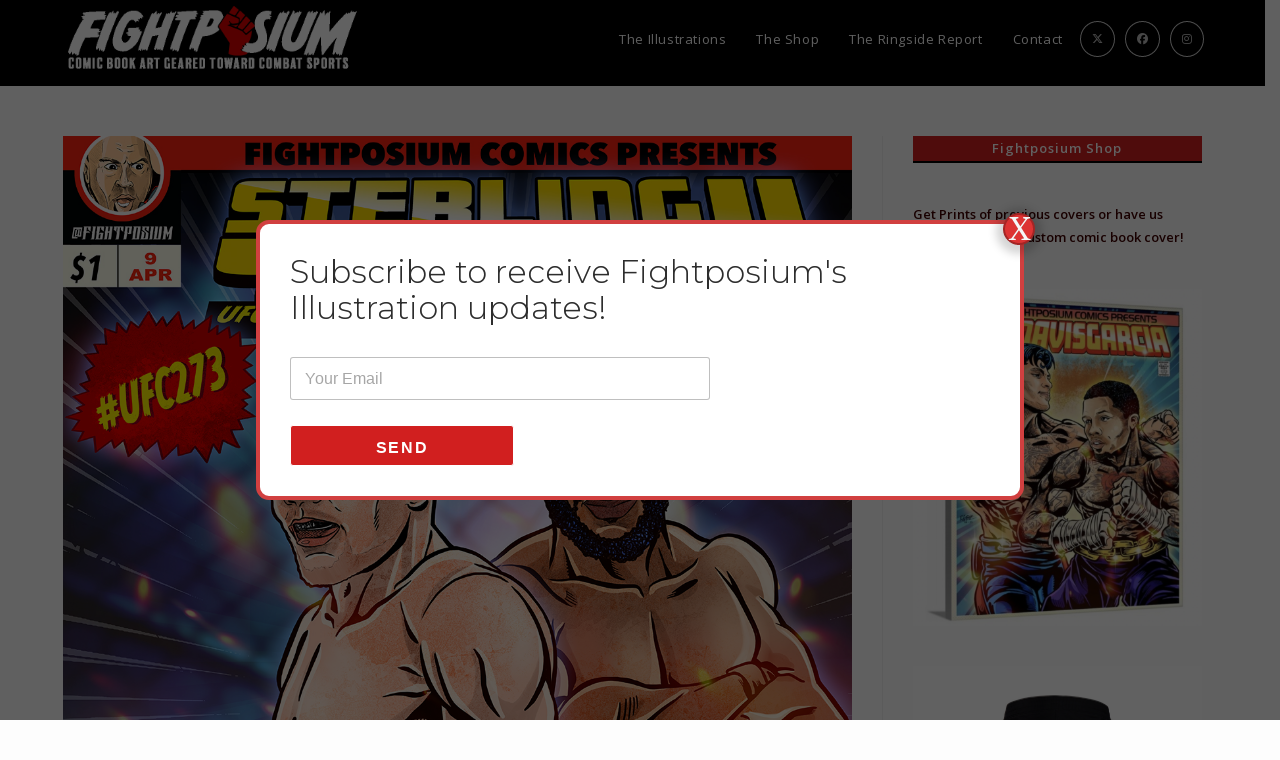

--- FILE ---
content_type: text/html; charset=UTF-8
request_url: https://fightposium.com/category/illustrations/boxing/page/4/
body_size: 23727
content:
<!DOCTYPE html>
<html class="html" lang="en-US">
<head>
	<meta charset="UTF-8">
	<link rel="profile" href="https://gmpg.org/xfn/11">

	<meta name='robots' content='index, follow, max-image-preview:large, max-snippet:-1, max-video-preview:-1' />
	<style>img:is([sizes="auto" i], [sizes^="auto," i]) { contain-intrinsic-size: 3000px 1500px }</style>
	<meta name="viewport" content="width=device-width, initial-scale=1">
	<!-- This site is optimized with the Yoast SEO plugin v26.8 - https://yoast.com/product/yoast-seo-wordpress/ -->
	<title>Boxing Archives - Page 4 of 22 - fightposium</title>
	<link rel="canonical" href="https://fightposium.com/category/illustrations/boxing/page/4/" />
	<link rel="prev" href="https://fightposium.com/category/illustrations/boxing/page/3/" />
	<link rel="next" href="https://fightposium.com/category/illustrations/boxing/page/5/" />
	<meta property="og:locale" content="en_US" />
	<meta property="og:type" content="article" />
	<meta property="og:title" content="Boxing Archives - Page 4 of 22 - fightposium" />
	<meta property="og:url" content="https://fightposium.com/category/illustrations/boxing/" />
	<meta property="og:site_name" content="fightposium" />
	<meta name="twitter:card" content="summary_large_image" />
	<script type="application/ld+json" class="yoast-schema-graph">{"@context":"https://schema.org","@graph":[{"@type":"CollectionPage","@id":"https://fightposium.com/category/illustrations/boxing/","url":"https://fightposium.com/category/illustrations/boxing/page/4/","name":"Boxing Archives - Page 4 of 22 - fightposium","isPartOf":{"@id":"https://qza.eb3.myftpupload.com/#website"},"primaryImageOfPage":{"@id":"https://fightposium.com/category/illustrations/boxing/page/4/#primaryimage"},"image":{"@id":"https://fightposium.com/category/illustrations/boxing/page/4/#primaryimage"},"thumbnailUrl":"https://fightposium.com/wp-content/uploads/2022/04/yan-sterling-2_web.jpg","breadcrumb":{"@id":"https://fightposium.com/category/illustrations/boxing/page/4/#breadcrumb"},"inLanguage":"en-US"},{"@type":"ImageObject","inLanguage":"en-US","@id":"https://fightposium.com/category/illustrations/boxing/page/4/#primaryimage","url":"https://fightposium.com/wp-content/uploads/2022/04/yan-sterling-2_web.jpg","contentUrl":"https://fightposium.com/wp-content/uploads/2022/04/yan-sterling-2_web.jpg","width":1200,"height":1600},{"@type":"BreadcrumbList","@id":"https://fightposium.com/category/illustrations/boxing/page/4/#breadcrumb","itemListElement":[{"@type":"ListItem","position":1,"name":"Home","item":"https://fightposium.com/"},{"@type":"ListItem","position":2,"name":"Illustrations","item":"https://fightposium.com/category/illustrations/"},{"@type":"ListItem","position":3,"name":"Boxing"}]},{"@type":"WebSite","@id":"https://qza.eb3.myftpupload.com/#website","url":"https://qza.eb3.myftpupload.com/","name":"fightposium","description":"Comic Book Art Geared Toward Combat Sports","publisher":{"@id":"https://qza.eb3.myftpupload.com/#organization"},"potentialAction":[{"@type":"SearchAction","target":{"@type":"EntryPoint","urlTemplate":"https://qza.eb3.myftpupload.com/?s={search_term_string}"},"query-input":{"@type":"PropertyValueSpecification","valueRequired":true,"valueName":"search_term_string"}}],"inLanguage":"en-US"},{"@type":"Organization","@id":"https://qza.eb3.myftpupload.com/#organization","name":"fightposium","url":"https://qza.eb3.myftpupload.com/","logo":{"@type":"ImageObject","inLanguage":"en-US","@id":"https://qza.eb3.myftpupload.com/#/schema/logo/image/","url":"https://fightposium.com/wp-content/uploads/2023/10/logo_sig_fightposium_rev_tagline.png","contentUrl":"https://fightposium.com/wp-content/uploads/2023/10/logo_sig_fightposium_rev_tagline.png","width":800,"height":202,"caption":"fightposium"},"image":{"@id":"https://qza.eb3.myftpupload.com/#/schema/logo/image/"}}]}</script>
	<!-- / Yoast SEO plugin. -->


<link rel='dns-prefetch' href='//fonts.googleapis.com' />
<link rel="alternate" type="application/rss+xml" title="fightposium &raquo; Feed" href="https://fightposium.com/feed/" />
<link rel="alternate" type="application/rss+xml" title="fightposium &raquo; Comments Feed" href="https://fightposium.com/comments/feed/" />
<link rel="alternate" type="application/rss+xml" title="fightposium &raquo; Boxing Category Feed" href="https://fightposium.com/category/illustrations/boxing/feed/" />
<script>
window._wpemojiSettings = {"baseUrl":"https:\/\/s.w.org\/images\/core\/emoji\/16.0.1\/72x72\/","ext":".png","svgUrl":"https:\/\/s.w.org\/images\/core\/emoji\/16.0.1\/svg\/","svgExt":".svg","source":{"concatemoji":"https:\/\/fightposium.com\/wp-includes\/js\/wp-emoji-release.min.js?ver=6.8.3"}};
/*! This file is auto-generated */
!function(s,n){var o,i,e;function c(e){try{var t={supportTests:e,timestamp:(new Date).valueOf()};sessionStorage.setItem(o,JSON.stringify(t))}catch(e){}}function p(e,t,n){e.clearRect(0,0,e.canvas.width,e.canvas.height),e.fillText(t,0,0);var t=new Uint32Array(e.getImageData(0,0,e.canvas.width,e.canvas.height).data),a=(e.clearRect(0,0,e.canvas.width,e.canvas.height),e.fillText(n,0,0),new Uint32Array(e.getImageData(0,0,e.canvas.width,e.canvas.height).data));return t.every(function(e,t){return e===a[t]})}function u(e,t){e.clearRect(0,0,e.canvas.width,e.canvas.height),e.fillText(t,0,0);for(var n=e.getImageData(16,16,1,1),a=0;a<n.data.length;a++)if(0!==n.data[a])return!1;return!0}function f(e,t,n,a){switch(t){case"flag":return n(e,"\ud83c\udff3\ufe0f\u200d\u26a7\ufe0f","\ud83c\udff3\ufe0f\u200b\u26a7\ufe0f")?!1:!n(e,"\ud83c\udde8\ud83c\uddf6","\ud83c\udde8\u200b\ud83c\uddf6")&&!n(e,"\ud83c\udff4\udb40\udc67\udb40\udc62\udb40\udc65\udb40\udc6e\udb40\udc67\udb40\udc7f","\ud83c\udff4\u200b\udb40\udc67\u200b\udb40\udc62\u200b\udb40\udc65\u200b\udb40\udc6e\u200b\udb40\udc67\u200b\udb40\udc7f");case"emoji":return!a(e,"\ud83e\udedf")}return!1}function g(e,t,n,a){var r="undefined"!=typeof WorkerGlobalScope&&self instanceof WorkerGlobalScope?new OffscreenCanvas(300,150):s.createElement("canvas"),o=r.getContext("2d",{willReadFrequently:!0}),i=(o.textBaseline="top",o.font="600 32px Arial",{});return e.forEach(function(e){i[e]=t(o,e,n,a)}),i}function t(e){var t=s.createElement("script");t.src=e,t.defer=!0,s.head.appendChild(t)}"undefined"!=typeof Promise&&(o="wpEmojiSettingsSupports",i=["flag","emoji"],n.supports={everything:!0,everythingExceptFlag:!0},e=new Promise(function(e){s.addEventListener("DOMContentLoaded",e,{once:!0})}),new Promise(function(t){var n=function(){try{var e=JSON.parse(sessionStorage.getItem(o));if("object"==typeof e&&"number"==typeof e.timestamp&&(new Date).valueOf()<e.timestamp+604800&&"object"==typeof e.supportTests)return e.supportTests}catch(e){}return null}();if(!n){if("undefined"!=typeof Worker&&"undefined"!=typeof OffscreenCanvas&&"undefined"!=typeof URL&&URL.createObjectURL&&"undefined"!=typeof Blob)try{var e="postMessage("+g.toString()+"("+[JSON.stringify(i),f.toString(),p.toString(),u.toString()].join(",")+"));",a=new Blob([e],{type:"text/javascript"}),r=new Worker(URL.createObjectURL(a),{name:"wpTestEmojiSupports"});return void(r.onmessage=function(e){c(n=e.data),r.terminate(),t(n)})}catch(e){}c(n=g(i,f,p,u))}t(n)}).then(function(e){for(var t in e)n.supports[t]=e[t],n.supports.everything=n.supports.everything&&n.supports[t],"flag"!==t&&(n.supports.everythingExceptFlag=n.supports.everythingExceptFlag&&n.supports[t]);n.supports.everythingExceptFlag=n.supports.everythingExceptFlag&&!n.supports.flag,n.DOMReady=!1,n.readyCallback=function(){n.DOMReady=!0}}).then(function(){return e}).then(function(){var e;n.supports.everything||(n.readyCallback(),(e=n.source||{}).concatemoji?t(e.concatemoji):e.wpemoji&&e.twemoji&&(t(e.twemoji),t(e.wpemoji)))}))}((window,document),window._wpemojiSettings);
</script>

<style id='wp-emoji-styles-inline-css'>

	img.wp-smiley, img.emoji {
		display: inline !important;
		border: none !important;
		box-shadow: none !important;
		height: 1em !important;
		width: 1em !important;
		margin: 0 0.07em !important;
		vertical-align: -0.1em !important;
		background: none !important;
		padding: 0 !important;
	}
</style>
<link rel='stylesheet' id='wp-block-library-css' href='https://fightposium.com/wp-includes/css/dist/block-library/style.min.css?ver=6.8.3' media='all' />
<style id='wp-block-library-theme-inline-css'>
.wp-block-audio :where(figcaption){color:#555;font-size:13px;text-align:center}.is-dark-theme .wp-block-audio :where(figcaption){color:#ffffffa6}.wp-block-audio{margin:0 0 1em}.wp-block-code{border:1px solid #ccc;border-radius:4px;font-family:Menlo,Consolas,monaco,monospace;padding:.8em 1em}.wp-block-embed :where(figcaption){color:#555;font-size:13px;text-align:center}.is-dark-theme .wp-block-embed :where(figcaption){color:#ffffffa6}.wp-block-embed{margin:0 0 1em}.blocks-gallery-caption{color:#555;font-size:13px;text-align:center}.is-dark-theme .blocks-gallery-caption{color:#ffffffa6}:root :where(.wp-block-image figcaption){color:#555;font-size:13px;text-align:center}.is-dark-theme :root :where(.wp-block-image figcaption){color:#ffffffa6}.wp-block-image{margin:0 0 1em}.wp-block-pullquote{border-bottom:4px solid;border-top:4px solid;color:currentColor;margin-bottom:1.75em}.wp-block-pullquote cite,.wp-block-pullquote footer,.wp-block-pullquote__citation{color:currentColor;font-size:.8125em;font-style:normal;text-transform:uppercase}.wp-block-quote{border-left:.25em solid;margin:0 0 1.75em;padding-left:1em}.wp-block-quote cite,.wp-block-quote footer{color:currentColor;font-size:.8125em;font-style:normal;position:relative}.wp-block-quote:where(.has-text-align-right){border-left:none;border-right:.25em solid;padding-left:0;padding-right:1em}.wp-block-quote:where(.has-text-align-center){border:none;padding-left:0}.wp-block-quote.is-large,.wp-block-quote.is-style-large,.wp-block-quote:where(.is-style-plain){border:none}.wp-block-search .wp-block-search__label{font-weight:700}.wp-block-search__button{border:1px solid #ccc;padding:.375em .625em}:where(.wp-block-group.has-background){padding:1.25em 2.375em}.wp-block-separator.has-css-opacity{opacity:.4}.wp-block-separator{border:none;border-bottom:2px solid;margin-left:auto;margin-right:auto}.wp-block-separator.has-alpha-channel-opacity{opacity:1}.wp-block-separator:not(.is-style-wide):not(.is-style-dots){width:100px}.wp-block-separator.has-background:not(.is-style-dots){border-bottom:none;height:1px}.wp-block-separator.has-background:not(.is-style-wide):not(.is-style-dots){height:2px}.wp-block-table{margin:0 0 1em}.wp-block-table td,.wp-block-table th{word-break:normal}.wp-block-table :where(figcaption){color:#555;font-size:13px;text-align:center}.is-dark-theme .wp-block-table :where(figcaption){color:#ffffffa6}.wp-block-video :where(figcaption){color:#555;font-size:13px;text-align:center}.is-dark-theme .wp-block-video :where(figcaption){color:#ffffffa6}.wp-block-video{margin:0 0 1em}:root :where(.wp-block-template-part.has-background){margin-bottom:0;margin-top:0;padding:1.25em 2.375em}
</style>
<style id='classic-theme-styles-inline-css'>
/*! This file is auto-generated */
.wp-block-button__link{color:#fff;background-color:#32373c;border-radius:9999px;box-shadow:none;text-decoration:none;padding:calc(.667em + 2px) calc(1.333em + 2px);font-size:1.125em}.wp-block-file__button{background:#32373c;color:#fff;text-decoration:none}
</style>
<link rel='stylesheet' id='wp-components-css' href='https://fightposium.com/wp-includes/css/dist/components/style.min.css?ver=6.8.3' media='all' />
<link rel='stylesheet' id='wp-preferences-css' href='https://fightposium.com/wp-includes/css/dist/preferences/style.min.css?ver=6.8.3' media='all' />
<link rel='stylesheet' id='wp-block-editor-css' href='https://fightposium.com/wp-includes/css/dist/block-editor/style.min.css?ver=6.8.3' media='all' />
<link rel='stylesheet' id='popup-maker-block-library-style-css' href='https://fightposium.com/wp-content/plugins/popup-maker/dist/packages/block-library-style.css?ver=dbea705cfafe089d65f1' media='all' />
<link rel='stylesheet' id='coblocks-frontend-css' href='https://fightposium.com/wp-content/plugins/coblocks/dist/style-coblocks-1.css?ver=3.1.16' media='all' />
<link rel='stylesheet' id='coblocks-extensions-css' href='https://fightposium.com/wp-content/plugins/coblocks/dist/style-coblocks-extensions.css?ver=3.1.16' media='all' />
<link rel='stylesheet' id='coblocks-animation-css' href='https://fightposium.com/wp-content/plugins/coblocks/dist/style-coblocks-animation.css?ver=2677611078ee87eb3b1c' media='all' />
<style id='global-styles-inline-css'>
:root{--wp--preset--aspect-ratio--square: 1;--wp--preset--aspect-ratio--4-3: 4/3;--wp--preset--aspect-ratio--3-4: 3/4;--wp--preset--aspect-ratio--3-2: 3/2;--wp--preset--aspect-ratio--2-3: 2/3;--wp--preset--aspect-ratio--16-9: 16/9;--wp--preset--aspect-ratio--9-16: 9/16;--wp--preset--color--black: #000000;--wp--preset--color--cyan-bluish-gray: #abb8c3;--wp--preset--color--white: #ffffff;--wp--preset--color--pale-pink: #f78da7;--wp--preset--color--vivid-red: #cf2e2e;--wp--preset--color--luminous-vivid-orange: #ff6900;--wp--preset--color--luminous-vivid-amber: #fcb900;--wp--preset--color--light-green-cyan: #7bdcb5;--wp--preset--color--vivid-green-cyan: #00d084;--wp--preset--color--pale-cyan-blue: #8ed1fc;--wp--preset--color--vivid-cyan-blue: #0693e3;--wp--preset--color--vivid-purple: #9b51e0;--wp--preset--gradient--vivid-cyan-blue-to-vivid-purple: linear-gradient(135deg,rgba(6,147,227,1) 0%,rgb(155,81,224) 100%);--wp--preset--gradient--light-green-cyan-to-vivid-green-cyan: linear-gradient(135deg,rgb(122,220,180) 0%,rgb(0,208,130) 100%);--wp--preset--gradient--luminous-vivid-amber-to-luminous-vivid-orange: linear-gradient(135deg,rgba(252,185,0,1) 0%,rgba(255,105,0,1) 100%);--wp--preset--gradient--luminous-vivid-orange-to-vivid-red: linear-gradient(135deg,rgba(255,105,0,1) 0%,rgb(207,46,46) 100%);--wp--preset--gradient--very-light-gray-to-cyan-bluish-gray: linear-gradient(135deg,rgb(238,238,238) 0%,rgb(169,184,195) 100%);--wp--preset--gradient--cool-to-warm-spectrum: linear-gradient(135deg,rgb(74,234,220) 0%,rgb(151,120,209) 20%,rgb(207,42,186) 40%,rgb(238,44,130) 60%,rgb(251,105,98) 80%,rgb(254,248,76) 100%);--wp--preset--gradient--blush-light-purple: linear-gradient(135deg,rgb(255,206,236) 0%,rgb(152,150,240) 100%);--wp--preset--gradient--blush-bordeaux: linear-gradient(135deg,rgb(254,205,165) 0%,rgb(254,45,45) 50%,rgb(107,0,62) 100%);--wp--preset--gradient--luminous-dusk: linear-gradient(135deg,rgb(255,203,112) 0%,rgb(199,81,192) 50%,rgb(65,88,208) 100%);--wp--preset--gradient--pale-ocean: linear-gradient(135deg,rgb(255,245,203) 0%,rgb(182,227,212) 50%,rgb(51,167,181) 100%);--wp--preset--gradient--electric-grass: linear-gradient(135deg,rgb(202,248,128) 0%,rgb(113,206,126) 100%);--wp--preset--gradient--midnight: linear-gradient(135deg,rgb(2,3,129) 0%,rgb(40,116,252) 100%);--wp--preset--font-size--small: 13px;--wp--preset--font-size--medium: 20px;--wp--preset--font-size--large: 36px;--wp--preset--font-size--x-large: 42px;--wp--preset--spacing--20: 0.44rem;--wp--preset--spacing--30: 0.67rem;--wp--preset--spacing--40: 1rem;--wp--preset--spacing--50: 1.5rem;--wp--preset--spacing--60: 2.25rem;--wp--preset--spacing--70: 3.38rem;--wp--preset--spacing--80: 5.06rem;--wp--preset--shadow--natural: 6px 6px 9px rgba(0, 0, 0, 0.2);--wp--preset--shadow--deep: 12px 12px 50px rgba(0, 0, 0, 0.4);--wp--preset--shadow--sharp: 6px 6px 0px rgba(0, 0, 0, 0.2);--wp--preset--shadow--outlined: 6px 6px 0px -3px rgba(255, 255, 255, 1), 6px 6px rgba(0, 0, 0, 1);--wp--preset--shadow--crisp: 6px 6px 0px rgba(0, 0, 0, 1);}:where(.is-layout-flex){gap: 0.5em;}:where(.is-layout-grid){gap: 0.5em;}body .is-layout-flex{display: flex;}.is-layout-flex{flex-wrap: wrap;align-items: center;}.is-layout-flex > :is(*, div){margin: 0;}body .is-layout-grid{display: grid;}.is-layout-grid > :is(*, div){margin: 0;}:where(.wp-block-columns.is-layout-flex){gap: 2em;}:where(.wp-block-columns.is-layout-grid){gap: 2em;}:where(.wp-block-post-template.is-layout-flex){gap: 1.25em;}:where(.wp-block-post-template.is-layout-grid){gap: 1.25em;}.has-black-color{color: var(--wp--preset--color--black) !important;}.has-cyan-bluish-gray-color{color: var(--wp--preset--color--cyan-bluish-gray) !important;}.has-white-color{color: var(--wp--preset--color--white) !important;}.has-pale-pink-color{color: var(--wp--preset--color--pale-pink) !important;}.has-vivid-red-color{color: var(--wp--preset--color--vivid-red) !important;}.has-luminous-vivid-orange-color{color: var(--wp--preset--color--luminous-vivid-orange) !important;}.has-luminous-vivid-amber-color{color: var(--wp--preset--color--luminous-vivid-amber) !important;}.has-light-green-cyan-color{color: var(--wp--preset--color--light-green-cyan) !important;}.has-vivid-green-cyan-color{color: var(--wp--preset--color--vivid-green-cyan) !important;}.has-pale-cyan-blue-color{color: var(--wp--preset--color--pale-cyan-blue) !important;}.has-vivid-cyan-blue-color{color: var(--wp--preset--color--vivid-cyan-blue) !important;}.has-vivid-purple-color{color: var(--wp--preset--color--vivid-purple) !important;}.has-black-background-color{background-color: var(--wp--preset--color--black) !important;}.has-cyan-bluish-gray-background-color{background-color: var(--wp--preset--color--cyan-bluish-gray) !important;}.has-white-background-color{background-color: var(--wp--preset--color--white) !important;}.has-pale-pink-background-color{background-color: var(--wp--preset--color--pale-pink) !important;}.has-vivid-red-background-color{background-color: var(--wp--preset--color--vivid-red) !important;}.has-luminous-vivid-orange-background-color{background-color: var(--wp--preset--color--luminous-vivid-orange) !important;}.has-luminous-vivid-amber-background-color{background-color: var(--wp--preset--color--luminous-vivid-amber) !important;}.has-light-green-cyan-background-color{background-color: var(--wp--preset--color--light-green-cyan) !important;}.has-vivid-green-cyan-background-color{background-color: var(--wp--preset--color--vivid-green-cyan) !important;}.has-pale-cyan-blue-background-color{background-color: var(--wp--preset--color--pale-cyan-blue) !important;}.has-vivid-cyan-blue-background-color{background-color: var(--wp--preset--color--vivid-cyan-blue) !important;}.has-vivid-purple-background-color{background-color: var(--wp--preset--color--vivid-purple) !important;}.has-black-border-color{border-color: var(--wp--preset--color--black) !important;}.has-cyan-bluish-gray-border-color{border-color: var(--wp--preset--color--cyan-bluish-gray) !important;}.has-white-border-color{border-color: var(--wp--preset--color--white) !important;}.has-pale-pink-border-color{border-color: var(--wp--preset--color--pale-pink) !important;}.has-vivid-red-border-color{border-color: var(--wp--preset--color--vivid-red) !important;}.has-luminous-vivid-orange-border-color{border-color: var(--wp--preset--color--luminous-vivid-orange) !important;}.has-luminous-vivid-amber-border-color{border-color: var(--wp--preset--color--luminous-vivid-amber) !important;}.has-light-green-cyan-border-color{border-color: var(--wp--preset--color--light-green-cyan) !important;}.has-vivid-green-cyan-border-color{border-color: var(--wp--preset--color--vivid-green-cyan) !important;}.has-pale-cyan-blue-border-color{border-color: var(--wp--preset--color--pale-cyan-blue) !important;}.has-vivid-cyan-blue-border-color{border-color: var(--wp--preset--color--vivid-cyan-blue) !important;}.has-vivid-purple-border-color{border-color: var(--wp--preset--color--vivid-purple) !important;}.has-vivid-cyan-blue-to-vivid-purple-gradient-background{background: var(--wp--preset--gradient--vivid-cyan-blue-to-vivid-purple) !important;}.has-light-green-cyan-to-vivid-green-cyan-gradient-background{background: var(--wp--preset--gradient--light-green-cyan-to-vivid-green-cyan) !important;}.has-luminous-vivid-amber-to-luminous-vivid-orange-gradient-background{background: var(--wp--preset--gradient--luminous-vivid-amber-to-luminous-vivid-orange) !important;}.has-luminous-vivid-orange-to-vivid-red-gradient-background{background: var(--wp--preset--gradient--luminous-vivid-orange-to-vivid-red) !important;}.has-very-light-gray-to-cyan-bluish-gray-gradient-background{background: var(--wp--preset--gradient--very-light-gray-to-cyan-bluish-gray) !important;}.has-cool-to-warm-spectrum-gradient-background{background: var(--wp--preset--gradient--cool-to-warm-spectrum) !important;}.has-blush-light-purple-gradient-background{background: var(--wp--preset--gradient--blush-light-purple) !important;}.has-blush-bordeaux-gradient-background{background: var(--wp--preset--gradient--blush-bordeaux) !important;}.has-luminous-dusk-gradient-background{background: var(--wp--preset--gradient--luminous-dusk) !important;}.has-pale-ocean-gradient-background{background: var(--wp--preset--gradient--pale-ocean) !important;}.has-electric-grass-gradient-background{background: var(--wp--preset--gradient--electric-grass) !important;}.has-midnight-gradient-background{background: var(--wp--preset--gradient--midnight) !important;}.has-small-font-size{font-size: var(--wp--preset--font-size--small) !important;}.has-medium-font-size{font-size: var(--wp--preset--font-size--medium) !important;}.has-large-font-size{font-size: var(--wp--preset--font-size--large) !important;}.has-x-large-font-size{font-size: var(--wp--preset--font-size--x-large) !important;}
:where(.wp-block-post-template.is-layout-flex){gap: 1.25em;}:where(.wp-block-post-template.is-layout-grid){gap: 1.25em;}
:where(.wp-block-columns.is-layout-flex){gap: 2em;}:where(.wp-block-columns.is-layout-grid){gap: 2em;}
:root :where(.wp-block-pullquote){font-size: 1.5em;line-height: 1.6;}
</style>
<link rel='stylesheet' id='rt-fontawsome-css' href='https://fightposium.com/wp-content/plugins/the-post-grid/assets/vendor/font-awesome/css/font-awesome.min.css?ver=7.8.8' media='all' />
<link rel='stylesheet' id='rt-tpg-css' href='https://fightposium.com/wp-content/plugins/the-post-grid/assets/css/thepostgrid.min.css?ver=7.8.8' media='all' />
<link rel='stylesheet' id='godaddy-styles-css' href='https://fightposium.com/wp-content/mu-plugins/vendor/wpex/godaddy-launch/includes/Dependencies/GoDaddy/Styles/build/latest.css?ver=2.0.2' media='all' />
<link rel='stylesheet' id='qi-addons-for-elementor-grid-style-css' href='https://fightposium.com/wp-content/plugins/qi-addons-for-elementor/assets/css/grid.min.css?ver=1.9.5' media='all' />
<link rel='stylesheet' id='qi-addons-for-elementor-helper-parts-style-css' href='https://fightposium.com/wp-content/plugins/qi-addons-for-elementor/assets/css/helper-parts.min.css?ver=1.9.5' media='all' />
<link rel='stylesheet' id='qi-addons-for-elementor-style-css' href='https://fightposium.com/wp-content/plugins/qi-addons-for-elementor/assets/css/main.min.css?ver=1.9.5' media='all' />
<link rel='stylesheet' id='font-awesome-css' href='https://fightposium.com/wp-content/themes/oceanwp/assets/fonts/fontawesome/css/all.min.css?ver=6.7.2' media='all' />
<link rel='stylesheet' id='simple-line-icons-css' href='https://fightposium.com/wp-content/themes/oceanwp/assets/css/third/simple-line-icons.min.css?ver=2.4.0' media='all' />
<link rel='stylesheet' id='oceanwp-style-css' href='https://fightposium.com/wp-content/themes/oceanwp/assets/css/style.min.css?ver=3.5.3.1702667828' media='all' />
<style id='oceanwp-style-inline-css'>
body div.wpforms-container-full .wpforms-form input[type=submit]:hover,
			body div.wpforms-container-full .wpforms-form input[type=submit]:active,
			body div.wpforms-container-full .wpforms-form button[type=submit]:hover,
			body div.wpforms-container-full .wpforms-form button[type=submit]:active,
			body div.wpforms-container-full .wpforms-form .wpforms-page-button:hover,
			body div.wpforms-container-full .wpforms-form .wpforms-page-button:active,
			body .wp-core-ui div.wpforms-container-full .wpforms-form input[type=submit]:hover,
			body .wp-core-ui div.wpforms-container-full .wpforms-form input[type=submit]:active,
			body .wp-core-ui div.wpforms-container-full .wpforms-form button[type=submit]:hover,
			body .wp-core-ui div.wpforms-container-full .wpforms-form button[type=submit]:active,
			body .wp-core-ui div.wpforms-container-full .wpforms-form .wpforms-page-button:hover,
			body .wp-core-ui div.wpforms-container-full .wpforms-form .wpforms-page-button:active {
					background: linear-gradient(0deg, rgba(0, 0, 0, 0.2), rgba(0, 0, 0, 0.2)), var(--wpforms-button-background-color-alt, var(--wpforms-button-background-color)) !important;
			}
</style>
<link rel='stylesheet' id='chld_thm_cfg_child-css' href='https://fightposium.com/wp-content/themes/oceanwp-child02/style.css?ver=3.5.3.1702667828' media='all' />
<link rel='stylesheet' id='oceanwp-google-font-open-sans-css' href='//fonts.googleapis.com/css?family=Open+Sans%3A100%2C200%2C300%2C400%2C500%2C600%2C700%2C800%2C900%2C100i%2C200i%2C300i%2C400i%2C500i%2C600i%2C700i%2C800i%2C900i&#038;subset=latin&#038;display=swap&#038;ver=6.8.3' media='all' />
<link rel='stylesheet' id='popup-maker-site-css' href='//fightposium.com/wp-content/uploads/pum/pum-site-styles.css?generated=1755208183&#038;ver=1.21.5' media='all' />
<link rel='stylesheet' id='swiper-css' href='https://fightposium.com/wp-content/plugins/qi-addons-for-elementor/assets/plugins/swiper/8.4.5/swiper.min.css?ver=8.4.5' media='all' />
<link rel='stylesheet' id='oe-widgets-style-css' href='https://fightposium.com/wp-content/plugins/ocean-extra/assets/css/widgets.css?ver=6.8.3' media='all' />
<script src="https://fightposium.com/wp-includes/js/jquery/jquery.min.js?ver=3.7.1" id="jquery-core-js"></script>
<script src="https://fightposium.com/wp-includes/js/jquery/jquery-migrate.min.js?ver=3.4.1" id="jquery-migrate-js"></script>
<link rel="https://api.w.org/" href="https://fightposium.com/wp-json/" /><link rel="alternate" title="JSON" type="application/json" href="https://fightposium.com/wp-json/wp/v2/categories/2" /><link rel="EditURI" type="application/rsd+xml" title="RSD" href="https://fightposium.com/xmlrpc.php?rsd" />
<meta name="generator" content="WordPress 6.8.3" />
        <style>
            :root {
                --tpg-primary-color: #0d6efd;
                --tpg-secondary-color: #0654c4;
                --tpg-primary-light: #c4d0ff
            }

                        body .rt-tpg-container .rt-loading,
            body #bottom-script-loader .rt-ball-clip-rotate {
                color: #0367bf !important;
            }

                    </style>
		
    <script async src="https://www.googletagmanager.com/gtag/js?id=G-FJ1PK6D6SB"></script>
    <script>
        window.dataLayer = window.dataLayer || [];
        function gtag() { dataLayer.push(arguments); }
        gtag('js', new Date());
        gtag('config', 'G-FJ1PK6D6SB');
    </script>

<meta name="generator" content="Elementor 3.34.2; features: additional_custom_breakpoints; settings: css_print_method-external, google_font-enabled, font_display-swap">
			<style>
				.e-con.e-parent:nth-of-type(n+4):not(.e-lazyloaded):not(.e-no-lazyload),
				.e-con.e-parent:nth-of-type(n+4):not(.e-lazyloaded):not(.e-no-lazyload) * {
					background-image: none !important;
				}
				@media screen and (max-height: 1024px) {
					.e-con.e-parent:nth-of-type(n+3):not(.e-lazyloaded):not(.e-no-lazyload),
					.e-con.e-parent:nth-of-type(n+3):not(.e-lazyloaded):not(.e-no-lazyload) * {
						background-image: none !important;
					}
				}
				@media screen and (max-height: 640px) {
					.e-con.e-parent:nth-of-type(n+2):not(.e-lazyloaded):not(.e-no-lazyload),
					.e-con.e-parent:nth-of-type(n+2):not(.e-lazyloaded):not(.e-no-lazyload) * {
						background-image: none !important;
					}
				}
			</style>
			<link rel="icon" href="https://fightposium.com/wp-content/uploads/2023/10/cropped-icon-fist-red-32x32.png" sizes="32x32" />
<link rel="icon" href="https://fightposium.com/wp-content/uploads/2023/10/cropped-icon-fist-red-192x192.png" sizes="192x192" />
<link rel="apple-touch-icon" href="https://fightposium.com/wp-content/uploads/2023/10/cropped-icon-fist-red-180x180.png" />
<meta name="msapplication-TileImage" content="https://fightposium.com/wp-content/uploads/2023/10/cropped-icon-fist-red-270x270.png" />
		<style id="wp-custom-css">
			/** REMOVE irritating border arounf Links*/a:focus{outline:solid 0!important}.hblock{background-color:#d11f1f;padding:2%;text-align:center;border-bottom:2px solid #000}.noshow{display:hidden}/***IMPORTANT POST FEATURED *****IMG *****Shrink height of Featured IMG***/.single .thumbnail{Height:185px;Overflow:hidden}.single #post-2357 .thumbnail{Height:auto!important;min-height:500px!important;Overflow:auto!important}.single #post-2482 .thumbnail{Height:auto!important;min-height:500px!important;Overflow:auto!important}.single .thumbnail img{margin:-260px 0 0 0}.single #post-2357 .thumbnail img{margin:0 0 0 0}.single #post-2482 .thumbnail img{margin:0 0 0 0}/***IMPORTANT POST FEATURED IMG***//***WPForms Stuff***/button[type="submit"],div.wpforms-container-full .wpforms-form button[type="submit"]{background-color:#d11f1f!important;text-align:center;border-bottom:2px solid #000;width:32%;font-size:16px!important}div.wpforms-container-full{padding-top:0!important;margin-top:0!important}div.wp-block-search__inside-wrapper >button.wp-block-search__button.wp-element-button{font-size:11px!important}/***Confirmation MSG **/div.wpforms-container-full .wpforms-confirmation-container-full{background:#fff!important;border:solid 1px;#f2f3f4!important}/** IMG ZOOM EFFECT **//*create a fixed box hide overflow*/.fixedbox{width:800px;height:1050px;overflow:hidden}.zoom{transform:scale(0.7,0.7);transition-duration:0.7s;opacity:1}.zoom:hover{transform:scale(1.5);opacity:1;/* (150% zoom - Note:if the zoom is too large,it will go outside of the viewport) */}/* TMG SWAP w/ BTN **/.imgbt{opacity:0;transition-duration:4s}imgbt:hover{opacity:1}@media screen and (min-width:320px) and (max-width:480px){button[type="submit"],div.wpforms-container-full .wpforms-form button[type="submit"]{width:55%;font-size:14px!important}.fixedbox{width:400px;height:650px;overflow:hidden}.single .thumbnail img{margin:-120px 0 0 0}/**** Start article height***/.single #post-2357 .thumbnail{Height:auto!important;min-height:245px!important;Overflow:auto!important}.single #post-2357 .thumbnail img{margin:0 0 0 0}}		</style>
		<!-- OceanWP CSS -->
<style type="text/css">
/* Colors */body,.separate-layout,.has-parallax-footer:not(.separate-layout) #main{background-color:#fdfdfd}body .theme-button,body input[type="submit"],body button[type="submit"],body button,body .button,body div.wpforms-container-full .wpforms-form input[type=submit],body div.wpforms-container-full .wpforms-form button[type=submit],body div.wpforms-container-full .wpforms-form .wpforms-page-button,.woocommerce-cart .wp-element-button,.woocommerce-checkout .wp-element-button,.wp-block-button__link{border-color:#ffffff}body .theme-button:hover,body input[type="submit"]:hover,body button[type="submit"]:hover,body button:hover,body .button:hover,body div.wpforms-container-full .wpforms-form input[type=submit]:hover,body div.wpforms-container-full .wpforms-form input[type=submit]:active,body div.wpforms-container-full .wpforms-form button[type=submit]:hover,body div.wpforms-container-full .wpforms-form button[type=submit]:active,body div.wpforms-container-full .wpforms-form .wpforms-page-button:hover,body div.wpforms-container-full .wpforms-form .wpforms-page-button:active,.woocommerce-cart .wp-element-button:hover,.woocommerce-checkout .wp-element-button:hover,.wp-block-button__link:hover{border-color:#ffffff}/* OceanWP Style Settings CSS */.theme-button,input[type="submit"],button[type="submit"],button,.button,body div.wpforms-container-full .wpforms-form input[type=submit],body div.wpforms-container-full .wpforms-form button[type=submit],body div.wpforms-container-full .wpforms-form .wpforms-page-button{border-style:solid}.theme-button,input[type="submit"],button[type="submit"],button,.button,body div.wpforms-container-full .wpforms-form input[type=submit],body div.wpforms-container-full .wpforms-form button[type=submit],body div.wpforms-container-full .wpforms-form .wpforms-page-button{border-width:1px}form input[type="text"],form input[type="password"],form input[type="email"],form input[type="url"],form input[type="date"],form input[type="month"],form input[type="time"],form input[type="datetime"],form input[type="datetime-local"],form input[type="week"],form input[type="number"],form input[type="search"],form input[type="tel"],form input[type="color"],form select,form textarea,.woocommerce .woocommerce-checkout .select2-container--default .select2-selection--single{border-style:solid}body div.wpforms-container-full .wpforms-form input[type=date],body div.wpforms-container-full .wpforms-form input[type=datetime],body div.wpforms-container-full .wpforms-form input[type=datetime-local],body div.wpforms-container-full .wpforms-form input[type=email],body div.wpforms-container-full .wpforms-form input[type=month],body div.wpforms-container-full .wpforms-form input[type=number],body div.wpforms-container-full .wpforms-form input[type=password],body div.wpforms-container-full .wpforms-form input[type=range],body div.wpforms-container-full .wpforms-form input[type=search],body div.wpforms-container-full .wpforms-form input[type=tel],body div.wpforms-container-full .wpforms-form input[type=text],body div.wpforms-container-full .wpforms-form input[type=time],body div.wpforms-container-full .wpforms-form input[type=url],body div.wpforms-container-full .wpforms-form input[type=week],body div.wpforms-container-full .wpforms-form select,body div.wpforms-container-full .wpforms-form textarea{border-style:solid}form input[type="text"],form input[type="password"],form input[type="email"],form input[type="url"],form input[type="date"],form input[type="month"],form input[type="time"],form input[type="datetime"],form input[type="datetime-local"],form input[type="week"],form input[type="number"],form input[type="search"],form input[type="tel"],form input[type="color"],form select,form textarea{border-radius:3px}body div.wpforms-container-full .wpforms-form input[type=date],body div.wpforms-container-full .wpforms-form input[type=datetime],body div.wpforms-container-full .wpforms-form input[type=datetime-local],body div.wpforms-container-full .wpforms-form input[type=email],body div.wpforms-container-full .wpforms-form input[type=month],body div.wpforms-container-full .wpforms-form input[type=number],body div.wpforms-container-full .wpforms-form input[type=password],body div.wpforms-container-full .wpforms-form input[type=range],body div.wpforms-container-full .wpforms-form input[type=search],body div.wpforms-container-full .wpforms-form input[type=tel],body div.wpforms-container-full .wpforms-form input[type=text],body div.wpforms-container-full .wpforms-form input[type=time],body div.wpforms-container-full .wpforms-form input[type=url],body div.wpforms-container-full .wpforms-form input[type=week],body div.wpforms-container-full .wpforms-form select,body div.wpforms-container-full .wpforms-form textarea{border-radius:3px}/* Header */#site-logo #site-logo-inner,.oceanwp-social-menu .social-menu-inner,#site-header.full_screen-header .menu-bar-inner,.after-header-content .after-header-content-inner{height:78px}#site-navigation-wrap .dropdown-menu >li >a,#site-navigation-wrap .dropdown-menu >li >span.opl-logout-link,.oceanwp-mobile-menu-icon a,.mobile-menu-close,.after-header-content-inner >a{line-height:78px}#site-header-inner{padding:0 0 8px 0}#site-header,.has-transparent-header .is-sticky #site-header,.has-vh-transparent .is-sticky #site-header.vertical-header,#searchform-header-replace{background-color:#000000}#site-header.has-header-media .overlay-header-media{background-color:rgba(0,0,0,0.5)}#site-header{border-color:#f2f3f4}#site-logo #site-logo-inner a img,#site-header.center-header #site-navigation-wrap .middle-site-logo a img{max-width:299px}@media (max-width:768px){#site-logo #site-logo-inner a img,#site-header.center-header #site-navigation-wrap .middle-site-logo a img{max-width:187px}}@media (max-width:480px){#site-logo #site-logo-inner a img,#site-header.center-header #site-navigation-wrap .middle-site-logo a img{max-width:152px}}.effect-one #site-navigation-wrap .dropdown-menu >li >a.menu-link >span:after,.effect-three #site-navigation-wrap .dropdown-menu >li >a.menu-link >span:after,.effect-five #site-navigation-wrap .dropdown-menu >li >a.menu-link >span:before,.effect-five #site-navigation-wrap .dropdown-menu >li >a.menu-link >span:after,.effect-nine #site-navigation-wrap .dropdown-menu >li >a.menu-link >span:before,.effect-nine #site-navigation-wrap .dropdown-menu >li >a.menu-link >span:after{background-color:#d11f1f}.effect-four #site-navigation-wrap .dropdown-menu >li >a.menu-link >span:before,.effect-four #site-navigation-wrap .dropdown-menu >li >a.menu-link >span:after,.effect-seven #site-navigation-wrap .dropdown-menu >li >a.menu-link:hover >span:after,.effect-seven #site-navigation-wrap .dropdown-menu >li.sfHover >a.menu-link >span:after{color:#d11f1f}.effect-seven #site-navigation-wrap .dropdown-menu >li >a.menu-link:hover >span:after,.effect-seven #site-navigation-wrap .dropdown-menu >li.sfHover >a.menu-link >span:after{text-shadow:10px 0 #d11f1f,-10px 0 #d11f1f}#site-navigation-wrap .dropdown-menu >li >a,.oceanwp-mobile-menu-icon a,#searchform-header-replace-close{color:#fdfdfd}#site-navigation-wrap .dropdown-menu >li >a .owp-icon use,.oceanwp-mobile-menu-icon a .owp-icon use,#searchform-header-replace-close .owp-icon use{stroke:#fdfdfd}#site-navigation-wrap .dropdown-menu >li >a:hover,.oceanwp-mobile-menu-icon a:hover,#searchform-header-replace-close:hover{color:#d11f1f}#site-navigation-wrap .dropdown-menu >li >a:hover .owp-icon use,.oceanwp-mobile-menu-icon a:hover .owp-icon use,#searchform-header-replace-close:hover .owp-icon use{stroke:#d11f1f}#site-navigation-wrap .dropdown-menu >.current-menu-item >a,#site-navigation-wrap .dropdown-menu >.current-menu-ancestor >a,#site-navigation-wrap .dropdown-menu >.current-menu-item >a:hover,#site-navigation-wrap .dropdown-menu >.current-menu-ancestor >a:hover{color:#d11f1f}.dropdown-menu .sub-menu,#searchform-dropdown,.current-shop-items-dropdown{background-color:#000000}.dropdown-menu .sub-menu,#searchform-dropdown,.current-shop-items-dropdown{border-color:#d32828}.dropdown-menu ul li a.menu-link{color:#fdfdfd}.dropdown-menu ul li a.menu-link .owp-icon use{stroke:#fdfdfd}.dropdown-menu ul li a.menu-link:hover{color:#d32626}.dropdown-menu ul li a.menu-link:hover .owp-icon use{stroke:#d32626}.oceanwp-social-menu ul li a,.oceanwp-social-menu .colored ul li a,.oceanwp-social-menu .minimal ul li a,.oceanwp-social-menu .dark ul li a{font-size:11px}.oceanwp-social-menu ul li a .owp-icon,.oceanwp-social-menu .colored ul li a .owp-icon,.oceanwp-social-menu .minimal ul li a .owp-icon,.oceanwp-social-menu .dark ul li a .owp-icon{width:11px;height:11px}.oceanwp-social-menu ul li a{margin:0 5px 0 5px}/* Blog CSS */.ocean-single-post-header ul.meta-item li a:hover{color:#333333}/* Sidebar */.sidebar-box .widget-title{color:#1b263b}.sidebar-box,.footer-box{color:#3f0000}/* Footer Widgets */#footer-widgets .footer-box a:hover,#footer-widgets a:hover{color:#d11f1f}/* Footer Copyright */#footer-bottom,#footer-bottom p{color:#fdfdfd}#footer-bottom a,#footer-bottom #footer-bottom-menu a{color:#fdfdfd}#footer-bottom a:hover,#footer-bottom #footer-bottom-menu a:hover{color:#c10f0f}/* Typography */body{font-size:14px;line-height:1.8}h1,h2,h3,h4,h5,h6,.theme-heading,.widget-title,.oceanwp-widget-recent-posts-title,.comment-reply-title,.entry-title,.sidebar-box .widget-title{line-height:1.4}h1{font-size:23px;line-height:1.4}h2{font-size:20px;line-height:1.4}h3{font-size:18px;line-height:1.4}h4{font-size:17px;line-height:1.4}h5{font-size:14px;line-height:1.4}h6{font-size:15px;line-height:1.4}.page-header .page-header-title,.page-header.background-image-page-header .page-header-title{font-size:32px;line-height:1.4}.page-header .page-subheading{font-size:15px;line-height:1.8}.site-breadcrumbs,.site-breadcrumbs a{font-size:13px;line-height:1.4}#top-bar-content,#top-bar-social-alt{font-size:12px;line-height:1.8}#site-logo a.site-logo-text{font-size:24px;line-height:1.8}.dropdown-menu ul li a.menu-link,#site-header.full_screen-header .fs-dropdown-menu ul.sub-menu li a{font-size:12px;line-height:1.2;letter-spacing:.6px}.sidr-class-dropdown-menu li a,a.sidr-class-toggle-sidr-close,#mobile-dropdown ul li a,body #mobile-fullscreen ul li a{font-family:'Open Sans';font-size:15px;line-height:1.8}.blog-entry.post .blog-entry-header .entry-title a{font-size:24px;line-height:1.4}.ocean-single-post-header .single-post-title{font-size:34px;line-height:1.4;letter-spacing:.6px}.ocean-single-post-header ul.meta-item li,.ocean-single-post-header ul.meta-item li a{font-size:13px;line-height:1.4;letter-spacing:.6px}.ocean-single-post-header .post-author-name,.ocean-single-post-header .post-author-name a{font-size:14px;line-height:1.4;letter-spacing:.6px}.ocean-single-post-header .post-author-description{font-size:12px;line-height:1.4;letter-spacing:.6px}.single-post .entry-title{line-height:1.4;letter-spacing:.6px}.single-post ul.meta li,.single-post ul.meta li a{font-size:14px;line-height:1.4;letter-spacing:.6px}.sidebar-box .widget-title,.sidebar-box.widget_block .wp-block-heading{font-family:'Open Sans';font-size:13px;line-height:1;letter-spacing:1px}.sidebar-box,.footer-box{font-family:'Open Sans';font-weight:400}#footer-widgets .footer-box .widget-title{font-size:13px;line-height:1;letter-spacing:1px}#footer-bottom #copyright{font-size:12px;line-height:1}#footer-bottom #footer-bottom-menu{font-size:12px;line-height:1}.woocommerce-store-notice.demo_store{line-height:2;letter-spacing:1.5px}.demo_store .woocommerce-store-notice__dismiss-link{line-height:2;letter-spacing:1.5px}.woocommerce ul.products li.product li.title h2,.woocommerce ul.products li.product li.title a{font-size:14px;line-height:1.5}.woocommerce ul.products li.product li.category,.woocommerce ul.products li.product li.category a{font-size:12px;line-height:1}.woocommerce ul.products li.product .price{font-size:18px;line-height:1}.woocommerce ul.products li.product .button,.woocommerce ul.products li.product .product-inner .added_to_cart{font-size:12px;line-height:1.5;letter-spacing:1px}.woocommerce ul.products li.owp-woo-cond-notice span,.woocommerce ul.products li.owp-woo-cond-notice a{font-size:16px;line-height:1;letter-spacing:1px;font-weight:600;text-transform:capitalize}.woocommerce div.product .product_title{font-size:24px;line-height:1.4;letter-spacing:.6px}.woocommerce div.product p.price{font-size:36px;line-height:1}.woocommerce .owp-btn-normal .summary form button.button,.woocommerce .owp-btn-big .summary form button.button,.woocommerce .owp-btn-very-big .summary form button.button{font-size:12px;line-height:1.5;letter-spacing:1px;text-transform:uppercase}.woocommerce div.owp-woo-single-cond-notice span,.woocommerce div.owp-woo-single-cond-notice a{font-size:18px;line-height:2;letter-spacing:1.5px;font-weight:600;text-transform:capitalize}.ocean-preloader--active .preloader-after-content{font-size:20px;line-height:1.8;letter-spacing:.6px}
</style></head>

<body class="archive paged category category-boxing category-2 wp-custom-logo wp-embed-responsive paged-4 category-paged-4 wp-theme-oceanwp wp-child-theme-oceanwp-child02 rttpg rttpg-7.8.8 radius-frontend rttpg-body-wrap qodef-qi--no-touch qi-addons-for-elementor-1.9.5 oceanwp-theme dropdown-mobile no-header-border default-breakpoint has-sidebar content-right-sidebar page-header-disabled has-breadcrumbs elementor-default elementor-kit-1619" itemscope="itemscope" itemtype="https://schema.org/Blog">

	
	
	<div id="outer-wrap" class="site clr">

		<a class="skip-link screen-reader-text" href="#main">Skip to content</a>

		
		<div id="wrap" class="clr">

			
			
<header id="site-header" class="minimal-header has-social effect-one clr" data-height="78" itemscope="itemscope" itemtype="https://schema.org/WPHeader" role="banner">

	
					
			<div id="site-header-inner" class="clr container">

				
				

<div id="site-logo" class="clr" itemscope itemtype="https://schema.org/Brand" >

	
	<div id="site-logo-inner" class="clr">

		<a href="https://fightposium.com/" class="custom-logo-link" rel="home"><img loading="lazy" width="800" height="202" src="https://fightposium.com/wp-content/uploads/2023/10/logo_sig_fightposium_rev_tagline.png" class="custom-logo" alt="Fightposium - Comic Book Art Geared Toward Combat Sports" decoding="async" srcset="https://fightposium.com/wp-content/uploads/2023/10/logo_sig_fightposium_rev_tagline.png 800w, https://fightposium.com/wp-content/uploads/2023/10/logo_sig_fightposium_rev_tagline-300x76.png 300w, https://fightposium.com/wp-content/uploads/2023/10/logo_sig_fightposium_rev_tagline-768x194.png 768w" sizes="(max-width: 800px) 100vw, 800px" /></a>
	</div><!-- #site-logo-inner -->

	
	
</div><!-- #site-logo -->


<div class="oceanwp-social-menu clr social-with-style">

	<div class="social-menu-inner clr minimal">

		
			<ul aria-label="Social links">

				<li class="oceanwp-twitter"><a href="https://twitter.com/fightposium" aria-label="X (opens in a new tab)" target="_blank" rel="noopener noreferrer"><i class=" fa-brands fa-x-twitter" aria-hidden="true" role="img"></i></a></li><li class="oceanwp-facebook"><a href="https://facebook.com/fightposium" aria-label="Facebook (opens in a new tab)" target="_blank" rel="noopener noreferrer"><i class=" fab fa-facebook" aria-hidden="true" role="img"></i></a></li><li class="oceanwp-instagram"><a href="https://instagram.com/fightposium" aria-label="Instagram (opens in a new tab)" target="_blank" rel="noopener noreferrer"><i class=" fab fa-instagram" aria-hidden="true" role="img"></i></a></li>
			</ul>

		
	</div>

</div>
			<div id="site-navigation-wrap" class="clr">
			
			
			
			<nav id="site-navigation" class="navigation main-navigation clr" itemscope="itemscope" itemtype="https://schema.org/SiteNavigationElement" role="navigation" >

				<ul id="menu-fightposium-store" class="main-menu dropdown-menu sf-menu"><li id="menu-item-1799" class="menu-item menu-item-type-post_type menu-item-object-page menu-item-1799"><a href="https://fightposium.com/fightpsoium-illustrations/" class="menu-link"><span class="text-wrap">The Illustrations</span></a></li><li id="menu-item-1612" class="menu-item menu-item-type-custom menu-item-object-custom menu-item-1612"><a title="Shop Now!" href="https://etsy.com/shop/Fightposium" class="menu-link"><span class="text-wrap">The Shop</span></a></li><li id="menu-item-2225" class="menu-item menu-item-type-post_type menu-item-object-page menu-item-2225"><a href="https://fightposium.com/ringside-report/" class="menu-link"><span class="text-wrap">The Ringside Report</span></a></li><li id="menu-item-1690" class="menu-item menu-item-type-post_type menu-item-object-page menu-item-1690"><a href="https://fightposium.com/contact-fightposium/" class="menu-link"><span class="text-wrap">Contact</span></a></li></ul>
			</nav><!-- #site-navigation -->

			
			
					</div><!-- #site-navigation-wrap -->
			
		
	
				
	
	<div class="oceanwp-mobile-menu-icon clr mobile-right">

		
		
		
		<a href="https://fightposium.com/#mobile-menu-toggle" class="mobile-menu"  aria-label="Mobile Menu">
							<i class="fa fa-bars" aria-hidden="true"></i>
								<span class="oceanwp-text">Menu</span>
				<span class="oceanwp-close-text">Close</span>
						</a>

		
		
		
	</div><!-- #oceanwp-mobile-menu-navbar -->

	

			</div><!-- #site-header-inner -->

			
<div id="mobile-dropdown" class="clr" >

	<nav class="clr has-social" itemscope="itemscope" itemtype="https://schema.org/SiteNavigationElement">

		<ul id="menu-fightposium-store-1" class="menu"><li class="menu-item menu-item-type-post_type menu-item-object-page menu-item-1799"><a href="https://fightposium.com/fightpsoium-illustrations/">The Illustrations</a></li>
<li class="menu-item menu-item-type-custom menu-item-object-custom menu-item-1612"><a href="https://etsy.com/shop/Fightposium" title="Shop Now!">The Shop</a></li>
<li class="menu-item menu-item-type-post_type menu-item-object-page menu-item-2225"><a href="https://fightposium.com/ringside-report/">The Ringside Report</a></li>
<li class="menu-item menu-item-type-post_type menu-item-object-page menu-item-1690"><a href="https://fightposium.com/contact-fightposium/">Contact</a></li>
</ul>
<div class="oceanwp-social-menu clr social-with-style">

	<div class="social-menu-inner clr minimal">

		
			<ul aria-label="Social links">

				<li class="oceanwp-twitter"><a href="https://twitter.com/fightposium" aria-label="X (opens in a new tab)" target="_blank" rel="noopener noreferrer"><i class=" fa-brands fa-x-twitter" aria-hidden="true" role="img"></i></a></li><li class="oceanwp-facebook"><a href="https://facebook.com/fightposium" aria-label="Facebook (opens in a new tab)" target="_blank" rel="noopener noreferrer"><i class=" fab fa-facebook" aria-hidden="true" role="img"></i></a></li><li class="oceanwp-instagram"><a href="https://instagram.com/fightposium" aria-label="Instagram (opens in a new tab)" target="_blank" rel="noopener noreferrer"><i class=" fab fa-instagram" aria-hidden="true" role="img"></i></a></li>
			</ul>

		
	</div>

</div>

<div id="mobile-menu-search" class="clr">
	<form aria-label="Search this website" method="get" action="https://fightposium.com/" class="mobile-searchform">
		<input aria-label="Insert search query" value="" class="field" id="ocean-mobile-search-1" type="search" name="s" autocomplete="off" placeholder="Search" />
		<button aria-label="Submit search" type="submit" class="searchform-submit">
			<i class=" icon-magnifier" aria-hidden="true" role="img"></i>		</button>
					</form>
</div><!-- .mobile-menu-search -->

	</nav>

</div>

			
			
		
		
</header><!-- #site-header -->


			
			<main id="main" class="site-main clr"  role="main">

				
	
	<div id="content-wrap" class="container clr">

		
		<div id="primary" class="content-area clr">

			
			<div id="content" class="site-content clr">

				
										<div id="blog-entries" class="entries clr tablet-col tablet-2-col mobile-col mobile-1-col">

							
							
								
								
	<article id="post-1532" class="blog-entry clr large-entry post-1532 post type-post status-publish format-standard has-post-thumbnail hentry category-boxing category-mma tag-ufc273 tag-aljamain-sterling tag-comic-book-art tag-comic-book-covers tag-dana-white tag-joe-rogan tag-petr-yan tag-sterling-vs-yan-2 tag-ufc-273 tag-ufc-bantamweight-championship tag-ufc-fan-art entry has-media">

		<div class="blog-entry-inner clr">

			
<div class="thumbnail">

	<a href="https://fightposium.com/2022/04/aljamain-sterling-vs-petr-yan-2-drama-at-bantamweight/" class="thumbnail-link">

		<img loading="lazy" width="1200" height="1600" src="https://fightposium.com/wp-content/uploads/2022/04/yan-sterling-2_web.jpg" class="attachment-full size-full wp-post-image" alt="Read more about the article Aljamain Sterling VS Petr Yan 2 &#8211; Drama at Bantamweight!" itemprop="image" decoding="async" srcset="https://fightposium.com/wp-content/uploads/2022/04/yan-sterling-2_web.jpg 1200w, https://fightposium.com/wp-content/uploads/2022/04/yan-sterling-2_web-225x300.jpg 225w, https://fightposium.com/wp-content/uploads/2022/04/yan-sterling-2_web-768x1024.jpg 768w, https://fightposium.com/wp-content/uploads/2022/04/yan-sterling-2_web-1152x1536.jpg 1152w, https://fightposium.com/wp-content/uploads/2022/04/yan-sterling-2_web-600x800.jpg 600w" sizes="(max-width: 1200px) 100vw, 1200px" />			<span class="overlay"></span>
			
	</a>

	
</div><!-- .thumbnail -->


<header class="blog-entry-header clr">
	<h2 class="blog-entry-title entry-title">
		<a href="https://fightposium.com/2022/04/aljamain-sterling-vs-petr-yan-2-drama-at-bantamweight/"  rel="bookmark">Aljamain Sterling VS Petr Yan 2 &#8211; Drama at Bantamweight!</a>
	</h2><!-- .blog-entry-title -->
</header><!-- .blog-entry-header -->


<ul class="meta obem-default clr" aria-label="Post details:">

	
					<li class="meta-author" itemprop="name"><span class="screen-reader-text">Post author:</span><i class=" icon-user" aria-hidden="true" role="img"></i><a href="https://fightposium.com/author/fightposium/" title="Posts by fightposium" rel="author"  itemprop="author" itemscope="itemscope" itemtype="https://schema.org/Person">fightposium</a></li>
		
		
		
		
		
		
	
		
					<li class="meta-date" itemprop="datePublished"><span class="screen-reader-text">Post published:</span><i class=" icon-clock" aria-hidden="true" role="img"></i>April 9, 2022</li>
		
		
		
		
		
	
		
		
		
					<li class="meta-cat"><span class="screen-reader-text">Post category:</span><i class=" icon-folder" aria-hidden="true" role="img"></i><a href="https://fightposium.com/category/illustrations/boxing/" rel="category tag">Boxing</a><span class="owp-sep" aria-hidden="true">/</span><a href="https://fightposium.com/category/illustrations/mma/" rel="category tag">MMA</a></li>
		
		
		
	
		
		
		
		
		
		
	
</ul>



<div class="blog-entry-summary clr" itemprop="text">

	
		<p>
			Their first meeting ended with Petr Yan being disqualified for an illegal knee. Aljamain Sterling ended up winning the Bantamweight title by disqualification at 4 minutes, 29 seconds of the&hellip;		</p>

		
</div><!-- .blog-entry-summary -->



<div class="blog-entry-readmore clr">
	
<a href="https://fightposium.com/2022/04/aljamain-sterling-vs-petr-yan-2-drama-at-bantamweight/" 
	>
	Continue Reading<span class="screen-reader-text">Aljamain Sterling VS Petr Yan 2 &#8211; Drama at Bantamweight!</span><i class=" fa fa-angle-right" aria-hidden="true" role="img"></i></a>

</div><!-- .blog-entry-readmore -->


			
		</div><!-- .blog-entry-inner -->

	</article><!-- #post-## -->

	
								
							
								
								
	<article id="post-1528" class="blog-entry clr large-entry post-1528 post type-post status-publish format-standard has-post-thumbnail hentry category-boxing category-mma tag-colby-covington tag-comic-art tag-comic-book-art tag-comic-books tag-comics tag-covington-vs-masvidal tag-gamebred-fighter tag-jorge-masvidal tag-ufc tag-ufc-272 tag-ufc-fan-art entry has-media">

		<div class="blog-entry-inner clr">

			
<div class="thumbnail">

	<a href="https://fightposium.com/2022/03/ufc-272-chaos-vs-gamebred-fighter/" class="thumbnail-link">

		<img loading="lazy" width="1100" height="1467" src="https://fightposium.com/wp-content/uploads/2022/03/colby-gamebred-ufc-272_web.jpg" class="attachment-full size-full wp-post-image" alt="Read more about the article UFC 272 &#8211; Chaos VS Gamebred Fighter" itemprop="image" decoding="async" srcset="https://fightposium.com/wp-content/uploads/2022/03/colby-gamebred-ufc-272_web.jpg 1100w, https://fightposium.com/wp-content/uploads/2022/03/colby-gamebred-ufc-272_web-225x300.jpg 225w, https://fightposium.com/wp-content/uploads/2022/03/colby-gamebred-ufc-272_web-768x1024.jpg 768w, https://fightposium.com/wp-content/uploads/2022/03/colby-gamebred-ufc-272_web-600x800.jpg 600w" sizes="(max-width: 1100px) 100vw, 1100px" />			<span class="overlay"></span>
			
	</a>

	
</div><!-- .thumbnail -->


<header class="blog-entry-header clr">
	<h2 class="blog-entry-title entry-title">
		<a href="https://fightposium.com/2022/03/ufc-272-chaos-vs-gamebred-fighter/"  rel="bookmark">UFC 272 &#8211; Chaos VS Gamebred Fighter</a>
	</h2><!-- .blog-entry-title -->
</header><!-- .blog-entry-header -->


<ul class="meta obem-default clr" aria-label="Post details:">

	
					<li class="meta-author" itemprop="name"><span class="screen-reader-text">Post author:</span><i class=" icon-user" aria-hidden="true" role="img"></i><a href="https://fightposium.com/author/fightposium/" title="Posts by fightposium" rel="author"  itemprop="author" itemscope="itemscope" itemtype="https://schema.org/Person">fightposium</a></li>
		
		
		
		
		
		
	
		
					<li class="meta-date" itemprop="datePublished"><span class="screen-reader-text">Post published:</span><i class=" icon-clock" aria-hidden="true" role="img"></i>March 3, 2022</li>
		
		
		
		
		
	
		
		
		
					<li class="meta-cat"><span class="screen-reader-text">Post category:</span><i class=" icon-folder" aria-hidden="true" role="img"></i><a href="https://fightposium.com/category/illustrations/boxing/" rel="category tag">Boxing</a><span class="owp-sep" aria-hidden="true">/</span><a href="https://fightposium.com/category/illustrations/mma/" rel="category tag">MMA</a></li>
		
		
		
	
		
		
		
		
		
		
	
</ul>



<div class="blog-entry-summary clr" itemprop="text">

	
		<p>
			It's the return of Joe Rogan and the much anticipated battle between two former friends! Colby "Chaos" Covington is coming in as a huge favorite over his former team mate,&hellip;		</p>

		
</div><!-- .blog-entry-summary -->



<div class="blog-entry-readmore clr">
	
<a href="https://fightposium.com/2022/03/ufc-272-chaos-vs-gamebred-fighter/" 
	>
	Continue Reading<span class="screen-reader-text">UFC 272 &#8211; Chaos VS Gamebred Fighter</span><i class=" fa fa-angle-right" aria-hidden="true" role="img"></i></a>

</div><!-- .blog-entry-readmore -->


			
		</div><!-- .blog-entry-inner -->

	</article><!-- #post-## -->

	
								
							
								
								
	<article id="post-1523" class="blog-entry clr large-entry post-1523 post type-post status-publish format-standard has-post-thumbnail hentry category-boxing category-mma tag-boxing-art tag-boxing-cartoon tag-boxing-ppv tag-comic-book-art tag-comic-book-covers tag-comic-books tag-dana-white tag-jake-paul tag-mma-cartoon tag-ufc tag-ufc-fan-art entry has-media">

		<div class="blog-entry-inner clr">

			
<div class="thumbnail">

	<a href="https://fightposium.com/2022/01/fightposium-presents-jake-vs-dana/" class="thumbnail-link">

		<img loading="lazy" width="1100" height="1467" src="https://fightposium.com/wp-content/uploads/2022/01/jake-paul-dana-beef_web.jpg" class="attachment-full size-full wp-post-image" alt="Read more about the article Fightposium Presents Jake VS Dana" itemprop="image" decoding="async" srcset="https://fightposium.com/wp-content/uploads/2022/01/jake-paul-dana-beef_web.jpg 1100w, https://fightposium.com/wp-content/uploads/2022/01/jake-paul-dana-beef_web-225x300.jpg 225w, https://fightposium.com/wp-content/uploads/2022/01/jake-paul-dana-beef_web-768x1024.jpg 768w, https://fightposium.com/wp-content/uploads/2022/01/jake-paul-dana-beef_web-600x800.jpg 600w" sizes="(max-width: 1100px) 100vw, 1100px" />			<span class="overlay"></span>
			
	</a>

	
</div><!-- .thumbnail -->


<header class="blog-entry-header clr">
	<h2 class="blog-entry-title entry-title">
		<a href="https://fightposium.com/2022/01/fightposium-presents-jake-vs-dana/"  rel="bookmark">Fightposium Presents Jake VS Dana</a>
	</h2><!-- .blog-entry-title -->
</header><!-- .blog-entry-header -->


<ul class="meta obem-default clr" aria-label="Post details:">

	
					<li class="meta-author" itemprop="name"><span class="screen-reader-text">Post author:</span><i class=" icon-user" aria-hidden="true" role="img"></i><a href="https://fightposium.com/author/fightposium/" title="Posts by fightposium" rel="author"  itemprop="author" itemscope="itemscope" itemtype="https://schema.org/Person">fightposium</a></li>
		
		
		
		
		
		
	
		
					<li class="meta-date" itemprop="datePublished"><span class="screen-reader-text">Post published:</span><i class=" icon-clock" aria-hidden="true" role="img"></i>January 30, 2022</li>
		
		
		
		
		
	
		
		
		
					<li class="meta-cat"><span class="screen-reader-text">Post category:</span><i class=" icon-folder" aria-hidden="true" role="img"></i><a href="https://fightposium.com/category/illustrations/boxing/" rel="category tag">Boxing</a><span class="owp-sep" aria-hidden="true">/</span><a href="https://fightposium.com/category/illustrations/mma/" rel="category tag">MMA</a></li>
		
		
		
	
		
		
		
		
		
		
	
</ul>



<div class="blog-entry-summary clr" itemprop="text">

	
		<p>
			The war of words between pro boxer, YouTube sensation, Jake Paul and the UFC Kingpin, Dana White are heating up with Jake's recent release of his Dana White diss track.&hellip;		</p>

		
</div><!-- .blog-entry-summary -->



<div class="blog-entry-readmore clr">
	
<a href="https://fightposium.com/2022/01/fightposium-presents-jake-vs-dana/" 
	>
	Continue Reading<span class="screen-reader-text">Fightposium Presents Jake VS Dana</span><i class=" fa fa-angle-right" aria-hidden="true" role="img"></i></a>

</div><!-- .blog-entry-readmore -->


			
		</div><!-- .blog-entry-inner -->

	</article><!-- #post-## -->

	
								
							
								
								
	<article id="post-1518" class="blog-entry clr large-entry post-1518 post type-post status-publish format-standard has-post-thumbnail hentry category-boxing tag-art tag-boxing-art tag-canelo-alvarez tag-comic-book-art tag-comic-book-covers tag-comics tag-dazn tag-illustrator tag-pbc-boxing entry has-media">

		<div class="blog-entry-inner clr">

			
<div class="thumbnail">

	<a href="https://fightposium.com/2021/12/canelo-alvarez-the-first-ever-undisputed-super-middleweight-champion/" class="thumbnail-link">

		<img loading="lazy" width="1100" height="1467" src="https://fightposium.com/wp-content/uploads/2021/12/canelo_2021_undisputed_super_middleweight-f_web.jpg" class="attachment-full size-full wp-post-image" alt="Read more about the article Canelo Álvarez &#8211; The First Ever Undisputed Super Middleweight Champion" itemprop="image" decoding="async" srcset="https://fightposium.com/wp-content/uploads/2021/12/canelo_2021_undisputed_super_middleweight-f_web.jpg 1100w, https://fightposium.com/wp-content/uploads/2021/12/canelo_2021_undisputed_super_middleweight-f_web-225x300.jpg 225w, https://fightposium.com/wp-content/uploads/2021/12/canelo_2021_undisputed_super_middleweight-f_web-768x1024.jpg 768w, https://fightposium.com/wp-content/uploads/2021/12/canelo_2021_undisputed_super_middleweight-f_web-600x800.jpg 600w" sizes="(max-width: 1100px) 100vw, 1100px" />			<span class="overlay"></span>
			
	</a>

	
</div><!-- .thumbnail -->


<header class="blog-entry-header clr">
	<h2 class="blog-entry-title entry-title">
		<a href="https://fightposium.com/2021/12/canelo-alvarez-the-first-ever-undisputed-super-middleweight-champion/"  rel="bookmark">Canelo Álvarez &#8211; The First Ever Undisputed Super Middleweight Champion</a>
	</h2><!-- .blog-entry-title -->
</header><!-- .blog-entry-header -->


<ul class="meta obem-default clr" aria-label="Post details:">

	
					<li class="meta-author" itemprop="name"><span class="screen-reader-text">Post author:</span><i class=" icon-user" aria-hidden="true" role="img"></i><a href="https://fightposium.com/author/fightposium/" title="Posts by fightposium" rel="author"  itemprop="author" itemscope="itemscope" itemtype="https://schema.org/Person">fightposium</a></li>
		
		
		
		
		
		
	
		
					<li class="meta-date" itemprop="datePublished"><span class="screen-reader-text">Post published:</span><i class=" icon-clock" aria-hidden="true" role="img"></i>December 21, 2021</li>
		
		
		
		
		
	
		
		
		
					<li class="meta-cat"><span class="screen-reader-text">Post category:</span><i class=" icon-folder" aria-hidden="true" role="img"></i><a href="https://fightposium.com/category/illustrations/boxing/" rel="category tag">Boxing</a></li>
		
		
		
	
		
		
		
		
		
		
	
</ul>



<div class="blog-entry-summary clr" itemprop="text">

	
		<p>
			On November 6, 2021 Canelo Álvarez Stopped Caleb Plant to become the first boxer in history to become undisputed champion at super middleweight.		</p>

		
</div><!-- .blog-entry-summary -->



<div class="blog-entry-readmore clr">
	
<a href="https://fightposium.com/2021/12/canelo-alvarez-the-first-ever-undisputed-super-middleweight-champion/" 
	>
	Continue Reading<span class="screen-reader-text">Canelo Álvarez &#8211; The First Ever Undisputed Super Middleweight Champion</span><i class=" fa fa-angle-right" aria-hidden="true" role="img"></i></a>

</div><!-- .blog-entry-readmore -->


			
		</div><!-- .blog-entry-inner -->

	</article><!-- #post-## -->

	
								
							
								
								
	<article id="post-1513" class="blog-entry clr large-entry post-1513 post type-post status-publish format-standard has-post-thumbnail hentry category-boxing category-mma tag-borz tag-comic-book-art tag-comic-book-covers tag-comics tag-dana-white tag-illustration tag-khamzat-chimaev tag-ufc-267 tag-ufc-fan-art entry has-media">

		<div class="blog-entry-inner clr">

			
<div class="thumbnail">

	<a href="https://fightposium.com/2021/11/khamzat-borz-chimaev/" class="thumbnail-link">

		<img loading="lazy" width="1100" height="1467" src="https://fightposium.com/wp-content/uploads/2021/11/khamzat-chimaev-borz_web.jpg" class="attachment-full size-full wp-post-image" alt="Read more about the article Khamzat &#8220;Borz&#8221; Chimaev" itemprop="image" decoding="async" srcset="https://fightposium.com/wp-content/uploads/2021/11/khamzat-chimaev-borz_web.jpg 1100w, https://fightposium.com/wp-content/uploads/2021/11/khamzat-chimaev-borz_web-225x300.jpg 225w, https://fightposium.com/wp-content/uploads/2021/11/khamzat-chimaev-borz_web-768x1024.jpg 768w, https://fightposium.com/wp-content/uploads/2021/11/khamzat-chimaev-borz_web-600x800.jpg 600w" sizes="(max-width: 1100px) 100vw, 1100px" />			<span class="overlay"></span>
			
	</a>

	
</div><!-- .thumbnail -->


<header class="blog-entry-header clr">
	<h2 class="blog-entry-title entry-title">
		<a href="https://fightposium.com/2021/11/khamzat-borz-chimaev/"  rel="bookmark">Khamzat &#8220;Borz&#8221; Chimaev</a>
	</h2><!-- .blog-entry-title -->
</header><!-- .blog-entry-header -->


<ul class="meta obem-default clr" aria-label="Post details:">

	
					<li class="meta-author" itemprop="name"><span class="screen-reader-text">Post author:</span><i class=" icon-user" aria-hidden="true" role="img"></i><a href="https://fightposium.com/author/fightposium/" title="Posts by fightposium" rel="author"  itemprop="author" itemscope="itemscope" itemtype="https://schema.org/Person">fightposium</a></li>
		
		
		
		
		
		
	
		
					<li class="meta-date" itemprop="datePublished"><span class="screen-reader-text">Post published:</span><i class=" icon-clock" aria-hidden="true" role="img"></i>November 1, 2021</li>
		
		
		
		
		
	
		
		
		
					<li class="meta-cat"><span class="screen-reader-text">Post category:</span><i class=" icon-folder" aria-hidden="true" role="img"></i><a href="https://fightposium.com/category/illustrations/boxing/" rel="category tag">Boxing</a><span class="owp-sep" aria-hidden="true">/</span><a href="https://fightposium.com/category/illustrations/mma/" rel="category tag">MMA</a></li>
		
		
		
	
		
		
		
		
		
		
	
</ul>



<div class="blog-entry-summary clr" itemprop="text">

	
		<p>
			“I Become The Borz Now. I Eat Everyone.” – Khamzat Chimaev After His UFC 267 Victory We are witnessing Greatness! Khamzat Chimaev is an absolute beast!		</p>

		
</div><!-- .blog-entry-summary -->



<div class="blog-entry-readmore clr">
	
<a href="https://fightposium.com/2021/11/khamzat-borz-chimaev/" 
	>
	Continue Reading<span class="screen-reader-text">Khamzat &#8220;Borz&#8221; Chimaev</span><i class=" fa fa-angle-right" aria-hidden="true" role="img"></i></a>

</div><!-- .blog-entry-readmore -->


			
		</div><!-- .blog-entry-inner -->

	</article><!-- #post-## -->

	
								
							
								
								
	<article id="post-1509" class="blog-entry clr large-entry post-1509 post type-post status-publish format-standard has-post-thumbnail hentry category-boxing category-mma tag-boxing-art tag-comic-book-artist tag-comic-book-cover tag-comic-book-covers tag-deontay-wilder tag-fightposium tag-fury-vs-wilder-3 tag-gypsy-king tag-heavyweight-boxing tag-marvel-comics tag-the-bronze-bomber tag-tyson-fury tag-wbc-heavyweight-champion entry has-media">

		<div class="blog-entry-inner clr">

			
<div class="thumbnail">

	<a href="https://fightposium.com/2021/10/fury-vs-wilder-iii-once-and-for-all/" class="thumbnail-link">

		<img loading="lazy" width="1100" height="1467" src="https://fightposium.com/wp-content/uploads/2021/10/wilder-fury-3_web.jpg" class="attachment-full size-full wp-post-image" alt="Read more about the article Fury VS Wilder III &#8211; Once and for All" itemprop="image" decoding="async" srcset="https://fightposium.com/wp-content/uploads/2021/10/wilder-fury-3_web.jpg 1100w, https://fightposium.com/wp-content/uploads/2021/10/wilder-fury-3_web-225x300.jpg 225w, https://fightposium.com/wp-content/uploads/2021/10/wilder-fury-3_web-768x1024.jpg 768w, https://fightposium.com/wp-content/uploads/2021/10/wilder-fury-3_web-600x800.jpg 600w" sizes="(max-width: 1100px) 100vw, 1100px" />			<span class="overlay"></span>
			
	</a>

	
</div><!-- .thumbnail -->


<header class="blog-entry-header clr">
	<h2 class="blog-entry-title entry-title">
		<a href="https://fightposium.com/2021/10/fury-vs-wilder-iii-once-and-for-all/"  rel="bookmark">Fury VS Wilder III &#8211; Once and for All</a>
	</h2><!-- .blog-entry-title -->
</header><!-- .blog-entry-header -->


<ul class="meta obem-default clr" aria-label="Post details:">

	
					<li class="meta-author" itemprop="name"><span class="screen-reader-text">Post author:</span><i class=" icon-user" aria-hidden="true" role="img"></i><a href="https://fightposium.com/author/fightposium/" title="Posts by fightposium" rel="author"  itemprop="author" itemscope="itemscope" itemtype="https://schema.org/Person">fightposium</a></li>
		
		
		
		
		
		
	
		
					<li class="meta-date" itemprop="datePublished"><span class="screen-reader-text">Post published:</span><i class=" icon-clock" aria-hidden="true" role="img"></i>October 11, 2021</li>
		
		
		
		
		
	
		
		
		
					<li class="meta-cat"><span class="screen-reader-text">Post category:</span><i class=" icon-folder" aria-hidden="true" role="img"></i><a href="https://fightposium.com/category/illustrations/boxing/" rel="category tag">Boxing</a><span class="owp-sep" aria-hidden="true">/</span><a href="https://fightposium.com/category/illustrations/mma/" rel="category tag">MMA</a></li>
		
		
		
	
		
		
		
		
		
		
	
</ul>



<div class="blog-entry-summary clr" itemprop="text">

	
		<p>
			Fury VS Wilder III - Once and for All What a fight! Five knockdowns in total with the 5th and final knockdown coming in the 11th round via a Tyson&hellip;		</p>

		
</div><!-- .blog-entry-summary -->



<div class="blog-entry-readmore clr">
	
<a href="https://fightposium.com/2021/10/fury-vs-wilder-iii-once-and-for-all/" 
	>
	Continue Reading<span class="screen-reader-text">Fury VS Wilder III &#8211; Once and for All</span><i class=" fa fa-angle-right" aria-hidden="true" role="img"></i></a>

</div><!-- .blog-entry-readmore -->


			
		</div><!-- .blog-entry-inner -->

	</article><!-- #post-## -->

	
								
							
								
								
	<article id="post-1504" class="blog-entry clr large-entry post-1504 post type-post status-publish format-standard has-post-thumbnail hentry category-boxing tag-bob-arum tag-comic-book-artist tag-comic-books tag-deontay-wilder tag-fury-vs-wilder-3 tag-illustration tag-illustrator tag-pbc-boxing tag-ppv-boxing tag-sports tag-top-rank-boxing tag-tyson-fury entry has-media">

		<div class="blog-entry-inner clr">

			
<div class="thumbnail">

	<a href="https://fightposium.com/2021/10/tyson-fury-vs-deontay-wilder-iii-the-trilogy/" class="thumbnail-link">

		<img loading="lazy" width="1920" height="1514" src="https://fightposium.com/wp-content/uploads/2021/10/fury-wilder-3-webbanner.jpg" class="attachment-full size-full wp-post-image" alt="Read more about the article Tyson Fury VS Deontay Wilder III &#8211; The Trilogy" itemprop="image" decoding="async" srcset="https://fightposium.com/wp-content/uploads/2021/10/fury-wilder-3-webbanner.jpg 1920w, https://fightposium.com/wp-content/uploads/2021/10/fury-wilder-3-webbanner-300x237.jpg 300w, https://fightposium.com/wp-content/uploads/2021/10/fury-wilder-3-webbanner-1024x807.jpg 1024w, https://fightposium.com/wp-content/uploads/2021/10/fury-wilder-3-webbanner-768x606.jpg 768w, https://fightposium.com/wp-content/uploads/2021/10/fury-wilder-3-webbanner-1536x1211.jpg 1536w, https://fightposium.com/wp-content/uploads/2021/10/fury-wilder-3-webbanner-600x473.jpg 600w" sizes="(max-width: 1920px) 100vw, 1920px" />			<span class="overlay"></span>
			
	</a>

	
</div><!-- .thumbnail -->


<header class="blog-entry-header clr">
	<h2 class="blog-entry-title entry-title">
		<a href="https://fightposium.com/2021/10/tyson-fury-vs-deontay-wilder-iii-the-trilogy/"  rel="bookmark">Tyson Fury VS Deontay Wilder III &#8211; The Trilogy</a>
	</h2><!-- .blog-entry-title -->
</header><!-- .blog-entry-header -->


<ul class="meta obem-default clr" aria-label="Post details:">

	
					<li class="meta-author" itemprop="name"><span class="screen-reader-text">Post author:</span><i class=" icon-user" aria-hidden="true" role="img"></i><a href="https://fightposium.com/author/fightposium/" title="Posts by fightposium" rel="author"  itemprop="author" itemscope="itemscope" itemtype="https://schema.org/Person">fightposium</a></li>
		
		
		
		
		
		
	
		
					<li class="meta-date" itemprop="datePublished"><span class="screen-reader-text">Post published:</span><i class=" icon-clock" aria-hidden="true" role="img"></i>October 5, 2021</li>
		
		
		
		
		
	
		
		
		
					<li class="meta-cat"><span class="screen-reader-text">Post category:</span><i class=" icon-folder" aria-hidden="true" role="img"></i><a href="https://fightposium.com/category/illustrations/boxing/" rel="category tag">Boxing</a></li>
		
		
		
	
		
		
		
		
		
		
	
</ul>



<div class="blog-entry-summary clr" itemprop="text">

	
		<p>
			Tyson Fury VS Deontay Wilder III - The Trilogy In an era of boxing where the top echelon avoid each for lower risk opponents and vacant titles, we get two&hellip;		</p>

		
</div><!-- .blog-entry-summary -->



<div class="blog-entry-readmore clr">
	
<a href="https://fightposium.com/2021/10/tyson-fury-vs-deontay-wilder-iii-the-trilogy/" 
	>
	Continue Reading<span class="screen-reader-text">Tyson Fury VS Deontay Wilder III &#8211; The Trilogy</span><i class=" fa fa-angle-right" aria-hidden="true" role="img"></i></a>

</div><!-- .blog-entry-readmore -->


			
		</div><!-- .blog-entry-inner -->

	</article><!-- #post-## -->

	
								
							
								
								
	<article id="post-1499" class="blog-entry clr large-entry post-1499 post type-post status-publish format-standard has-post-thumbnail hentry category-boxing category-mma category-ufc tag-comic-book-art tag-comic-book-covers tag-comic-books tag-illustration tag-influencer tag-jake-paul tag-marvel-comics tag-paul-vs-woodley tag-showtime-boxing tag-showtime-ppv tag-the-problem-child tag-youtube tag-youtuber entry has-media">

		<div class="blog-entry-inner clr">

			
<div class="thumbnail">

	<a href="https://fightposium.com/2021/08/enter-the-problem-child-paul-vs-woodley/" class="thumbnail-link">

		<img loading="lazy" width="1100" height="1467" src="https://fightposium.com/wp-content/uploads/2021/08/jake-paul_web.jpg" class="attachment-full size-full wp-post-image" alt="Read more about the article Enter The Problem Child! &#8211; Paul VS Woodley" itemprop="image" decoding="async" srcset="https://fightposium.com/wp-content/uploads/2021/08/jake-paul_web.jpg 1100w, https://fightposium.com/wp-content/uploads/2021/08/jake-paul_web-225x300.jpg 225w, https://fightposium.com/wp-content/uploads/2021/08/jake-paul_web-768x1024.jpg 768w, https://fightposium.com/wp-content/uploads/2021/08/jake-paul_web-600x800.jpg 600w" sizes="(max-width: 1100px) 100vw, 1100px" />			<span class="overlay"></span>
			
	</a>

	
</div><!-- .thumbnail -->


<header class="blog-entry-header clr">
	<h2 class="blog-entry-title entry-title">
		<a href="https://fightposium.com/2021/08/enter-the-problem-child-paul-vs-woodley/"  rel="bookmark">Enter The Problem Child! &#8211; Paul VS Woodley</a>
	</h2><!-- .blog-entry-title -->
</header><!-- .blog-entry-header -->


<ul class="meta obem-default clr" aria-label="Post details:">

	
					<li class="meta-author" itemprop="name"><span class="screen-reader-text">Post author:</span><i class=" icon-user" aria-hidden="true" role="img"></i><a href="https://fightposium.com/author/fightposium/" title="Posts by fightposium" rel="author"  itemprop="author" itemscope="itemscope" itemtype="https://schema.org/Person">fightposium</a></li>
		
		
		
		
		
		
	
		
					<li class="meta-date" itemprop="datePublished"><span class="screen-reader-text">Post published:</span><i class=" icon-clock" aria-hidden="true" role="img"></i>August 23, 2021</li>
		
		
		
		
		
	
		
		
		
					<li class="meta-cat"><span class="screen-reader-text">Post category:</span><i class=" icon-folder" aria-hidden="true" role="img"></i><a href="https://fightposium.com/category/illustrations/boxing/" rel="category tag">Boxing</a><span class="owp-sep" aria-hidden="true">/</span><a href="https://fightposium.com/category/illustrations/mma/" rel="category tag">MMA</a><span class="owp-sep" aria-hidden="true">/</span><a href="https://fightposium.com/category/illustrations/ufc/" rel="category tag">UFC</a></li>
		
		
		
	
		
		
		
		
		
		
	
</ul>



<div class="blog-entry-summary clr" itemprop="text">

	
		<p>
			"Got Ya Hat!" Youtube sensation, Jake Paul will continue his dominance in the boxing media when he faces Tyron Woodley this Sunday! Will the young internet influencer take out The&hellip;		</p>

		
</div><!-- .blog-entry-summary -->



<div class="blog-entry-readmore clr">
	
<a href="https://fightposium.com/2021/08/enter-the-problem-child-paul-vs-woodley/" 
	>
	Continue Reading<span class="screen-reader-text">Enter The Problem Child! &#8211; Paul VS Woodley</span><i class=" fa fa-angle-right" aria-hidden="true" role="img"></i></a>

</div><!-- .blog-entry-readmore -->


			
		</div><!-- .blog-entry-inner -->

	</article><!-- #post-## -->

	
								
							
								
								
	<article id="post-1494" class="blog-entry clr large-entry post-1494 post type-post status-publish format-standard has-post-thumbnail hentry category-boxing category-mma category-ufc tag-combat-sports tag-comic-book-artist tag-comic-book-cover tag-comic-books tag-jake-paul tag-showtime-boxing tag-showtime-ppv tag-tyron-woodley tag-ufc-fan-art entry has-media">

		<div class="blog-entry-inner clr">

			
<div class="thumbnail">

	<a href="https://fightposium.com/2021/08/the-return-of-the-chosen-one-paul-vs-woodley/" class="thumbnail-link">

		<img loading="lazy" width="1100" height="1424" src="https://fightposium.com/wp-content/uploads/2021/08/twood-2021_8x11_web.jpg" class="attachment-full size-full wp-post-image" alt="Read more about the article The return of The Chosen One &#8211; Paul VS Woodley" itemprop="image" decoding="async" srcset="https://fightposium.com/wp-content/uploads/2021/08/twood-2021_8x11_web.jpg 1100w, https://fightposium.com/wp-content/uploads/2021/08/twood-2021_8x11_web-232x300.jpg 232w, https://fightposium.com/wp-content/uploads/2021/08/twood-2021_8x11_web-791x1024.jpg 791w, https://fightposium.com/wp-content/uploads/2021/08/twood-2021_8x11_web-768x994.jpg 768w, https://fightposium.com/wp-content/uploads/2021/08/twood-2021_8x11_web-600x777.jpg 600w" sizes="(max-width: 1100px) 100vw, 1100px" />			<span class="overlay"></span>
			
	</a>

	
</div><!-- .thumbnail -->


<header class="blog-entry-header clr">
	<h2 class="blog-entry-title entry-title">
		<a href="https://fightposium.com/2021/08/the-return-of-the-chosen-one-paul-vs-woodley/"  rel="bookmark">The return of The Chosen One &#8211; Paul VS Woodley</a>
	</h2><!-- .blog-entry-title -->
</header><!-- .blog-entry-header -->


<ul class="meta obem-default clr" aria-label="Post details:">

	
					<li class="meta-author" itemprop="name"><span class="screen-reader-text">Post author:</span><i class=" icon-user" aria-hidden="true" role="img"></i><a href="https://fightposium.com/author/fightposium/" title="Posts by fightposium" rel="author"  itemprop="author" itemscope="itemscope" itemtype="https://schema.org/Person">fightposium</a></li>
		
		
		
		
		
		
	
		
					<li class="meta-date" itemprop="datePublished"><span class="screen-reader-text">Post published:</span><i class=" icon-clock" aria-hidden="true" role="img"></i>August 23, 2021</li>
		
		
		
		
		
	
		
		
		
					<li class="meta-cat"><span class="screen-reader-text">Post category:</span><i class=" icon-folder" aria-hidden="true" role="img"></i><a href="https://fightposium.com/category/illustrations/boxing/" rel="category tag">Boxing</a><span class="owp-sep" aria-hidden="true">/</span><a href="https://fightposium.com/category/illustrations/mma/" rel="category tag">MMA</a><span class="owp-sep" aria-hidden="true">/</span><a href="https://fightposium.com/category/illustrations/ufc/" rel="category tag">UFC</a></li>
		
		
		
	
		
		
		
		
		
		
	
</ul>



<div class="blog-entry-summary clr" itemprop="text">

	
		<p>
			The return of The Chosen One! Tyron 'T-Wood' Woodley will be back in action this Sunday as he battles Youtube sensation and online influencer, Jake paul!		</p>

		
</div><!-- .blog-entry-summary -->



<div class="blog-entry-readmore clr">
	
<a href="https://fightposium.com/2021/08/the-return-of-the-chosen-one-paul-vs-woodley/" 
	>
	Continue Reading<span class="screen-reader-text">The return of The Chosen One &#8211; Paul VS Woodley</span><i class=" fa fa-angle-right" aria-hidden="true" role="img"></i></a>

</div><!-- .blog-entry-readmore -->


			
		</div><!-- .blog-entry-inner -->

	</article><!-- #post-## -->

	
								
							
								
								
	<article id="post-1490" class="blog-entry clr large-entry post-1490 post type-post status-publish format-standard has-post-thumbnail hentry category-boxing category-mma tag-ufc264 tag-comic-book-art tag-comic-book-covers tag-conor-mcgregor tag-danas-white tag-dustin-poirier tag-fightposium tag-joe-rogan tag-marvel-comics tag-ufc tag-ufc-264 entry has-media">

		<div class="blog-entry-inner clr">

			
<div class="thumbnail">

	<a href="https://fightposium.com/2021/07/poirier-vs-mcgregor-iii-louisiana-style/" class="thumbnail-link">

		<img loading="lazy" width="1100" height="1467" src="https://fightposium.com/wp-content/uploads/2021/07/dustin-poirier_conor-mcgregor3-postflat_web.jpg" class="attachment-full size-full wp-post-image" alt="Read more about the article Poirier VS McGregor III &#8211; Louisiana Style" itemprop="image" decoding="async" srcset="https://fightposium.com/wp-content/uploads/2021/07/dustin-poirier_conor-mcgregor3-postflat_web.jpg 1100w, https://fightposium.com/wp-content/uploads/2021/07/dustin-poirier_conor-mcgregor3-postflat_web-225x300.jpg 225w, https://fightposium.com/wp-content/uploads/2021/07/dustin-poirier_conor-mcgregor3-postflat_web-768x1024.jpg 768w, https://fightposium.com/wp-content/uploads/2021/07/dustin-poirier_conor-mcgregor3-postflat_web-600x800.jpg 600w" sizes="(max-width: 1100px) 100vw, 1100px" />			<span class="overlay"></span>
			
	</a>

	
</div><!-- .thumbnail -->


<header class="blog-entry-header clr">
	<h2 class="blog-entry-title entry-title">
		<a href="https://fightposium.com/2021/07/poirier-vs-mcgregor-iii-louisiana-style/"  rel="bookmark">Poirier VS McGregor III &#8211; Louisiana Style</a>
	</h2><!-- .blog-entry-title -->
</header><!-- .blog-entry-header -->


<ul class="meta obem-default clr" aria-label="Post details:">

	
					<li class="meta-author" itemprop="name"><span class="screen-reader-text">Post author:</span><i class=" icon-user" aria-hidden="true" role="img"></i><a href="https://fightposium.com/author/fightposium/" title="Posts by fightposium" rel="author"  itemprop="author" itemscope="itemscope" itemtype="https://schema.org/Person">fightposium</a></li>
		
		
		
		
		
		
	
		
					<li class="meta-date" itemprop="datePublished"><span class="screen-reader-text">Post published:</span><i class=" icon-clock" aria-hidden="true" role="img"></i>July 20, 2021</li>
		
		
		
		
		
	
		
		
		
					<li class="meta-cat"><span class="screen-reader-text">Post category:</span><i class=" icon-folder" aria-hidden="true" role="img"></i><a href="https://fightposium.com/category/illustrations/boxing/" rel="category tag">Boxing</a><span class="owp-sep" aria-hidden="true">/</span><a href="https://fightposium.com/category/illustrations/mma/" rel="category tag">MMA</a></li>
		
		
		
	
		
		
		
		
		
		
	
</ul>



<div class="blog-entry-summary clr" itemprop="text">

	
		<p>
			Poirier VS McGregor 3 comic book cover, Louisiana Style! Wow! UFC 264 brought all the drama in the main event! will we see Mystic Mac back in the cage soon?&hellip;		</p>

		
</div><!-- .blog-entry-summary -->



<div class="blog-entry-readmore clr">
	
<a href="https://fightposium.com/2021/07/poirier-vs-mcgregor-iii-louisiana-style/" 
	>
	Continue Reading<span class="screen-reader-text">Poirier VS McGregor III &#8211; Louisiana Style</span><i class=" fa fa-angle-right" aria-hidden="true" role="img"></i></a>

</div><!-- .blog-entry-readmore -->


			
		</div><!-- .blog-entry-inner -->

	</article><!-- #post-## -->

	
								
							
						</div><!-- #blog-entries -->

							<div class="oceanwp-pagination clr"><ul class='page-numbers'>
	<li><a class="prev page-numbers" href="https://fightposium.com/category/illustrations/boxing/page/3/"><span class="screen-reader-text">Go to the previous page</span><i class=" fa fa-angle-left" aria-hidden="true" role="img"></i></a></li>
	<li><a class="page-numbers" href="https://fightposium.com/category/illustrations/boxing/page/1/">1</a></li>
	<li><a class="page-numbers" href="https://fightposium.com/category/illustrations/boxing/page/2/">2</a></li>
	<li><a class="page-numbers" href="https://fightposium.com/category/illustrations/boxing/page/3/">3</a></li>
	<li><span aria-current="page" class="page-numbers current">4</span></li>
	<li><a class="page-numbers" href="https://fightposium.com/category/illustrations/boxing/page/5/">5</a></li>
	<li><a class="page-numbers" href="https://fightposium.com/category/illustrations/boxing/page/6/">6</a></li>
	<li><a class="page-numbers" href="https://fightposium.com/category/illustrations/boxing/page/7/">7</a></li>
	<li><span class="page-numbers dots">&hellip;</span></li>
	<li><a class="page-numbers" href="https://fightposium.com/category/illustrations/boxing/page/22/">22</a></li>
	<li><a class="next page-numbers" href="https://fightposium.com/category/illustrations/boxing/page/5/"><span class="screen-reader-text">Go to the next page</span><i class=" fa fa-angle-right" aria-hidden="true" role="img"></i></a></li>
</ul>
</div>
					
				
			</div><!-- #content -->

			
		</div><!-- #primary -->

		

<aside id="right-sidebar" class="sidebar-container widget-area sidebar-primary" itemscope="itemscope" itemtype="https://schema.org/WPSideBar" role="complementary" aria-label="Primary Sidebar">

	
	<div id="right-sidebar-inner" class="clr">

		<div id="block-17" class="sidebar-box widget_block clr"><h1 class="hblock wp-block-heading"><a href="https://etsy.com/shop/fightposium" data-type="link" data-id="https://etsy.com/shop/fightposium" style="color:white;">Fightposium Shop</a></h1></div><div id="block-15" class="sidebar-box widget_block widget_text clr">
<p><strong>Get Prints of previous covers or have us create your own custom comic book cover!</strong></p>
</div><div id="block-7" class="sidebar-box widget_block widget_media_image clr">
<figure class="wp-block-image size-large"><a href="https://etsy.com/shop/fightposium"><img fetchpriority="high" fetchpriority="high" decoding="async" width="875" height="1024" src="https://fightposium.com/wp-content/uploads/2023/10/Screen-Shot-2023-10-05-at-8.01.41-AM-875x1024.png" alt="" class="wp-image-1668" srcset="https://fightposium.com/wp-content/uploads/2023/10/Screen-Shot-2023-10-05-at-8.01.41-AM-875x1024.png 875w, https://fightposium.com/wp-content/uploads/2023/10/Screen-Shot-2023-10-05-at-8.01.41-AM-256x300.png 256w, https://fightposium.com/wp-content/uploads/2023/10/Screen-Shot-2023-10-05-at-8.01.41-AM-768x898.png 768w, https://fightposium.com/wp-content/uploads/2023/10/Screen-Shot-2023-10-05-at-8.01.41-AM.png 1308w" sizes="(max-width: 875px) 100vw, 875px" /></a></figure>
</div><div id="block-34" class="sidebar-box widget_block clr"><div class="image-container">
        <img decoding="async" src="https://evisumedia.s3-ap-southeast-1.amazonaws.com/AW20/2EAHTM0SP413XX-BLKX_a.jpg" class="product-img" data-src="https://evisumedia.s3-ap-southeast-1.amazonaws.com/AW20/2EAHTM0SP413XX-BLKX_a.jpg" alt="">
</div>
                            <a href="https://www.gopjn.com/t/1-8159-334577-8159?url=https%3A%2F%2Fwww.evisu.com%2Fus%2Fgodhead-and-seagull-printed-sweatpants-2eahtm0sp413xx.html" class="name" title="Godhead and Seagull Printed Sweatpants" target="_blank" rel="sponsored">Godhead and Seagull Printed Sweatpants</a>
<p>
        <p>The back pocket of these black sweatpants features two white and yellow humorous God...    <a href="https://www.gopjn.com/t/1-8159-334577-8159?url=https%3A%2F%2Fwww.evisu.com%2Fus%2Fgodhead-and-seagull-printed-sweatpants-2eahtm0sp413xx.html" rel="sponsored">[More]</a>
</p>
<div class="price">Price: <span>$199.00</span></div>
<div class="action"><a href="https://www.gopjn.com/t/1-8159-334577-8159?url=https%3A%2F%2Fwww.evisu.com%2Fus%2Fgodhead-and-seagull-printed-sweatpants-2eahtm0sp413xx.html" rel="sponsored">Buy Now</a></div></div><div id="block-28" class="sidebar-box widget_block widget_search clr"><form role="search" method="get" action="https://fightposium.com/" class="wp-block-search__button-outside wp-block-search__text-button wp-block-search"    ><label class="wp-block-search__label" for="wp-block-search__input-2" >Search our Collection</label><div class="wp-block-search__inside-wrapper " ><input class="wp-block-search__input" id="wp-block-search__input-2" placeholder="" value="" type="search" name="s" required /><button aria-label="Search" class="wp-block-search__button wp-element-button" type="submit" >Search</button></div></form></div><div id="block-30" class="sidebar-box widget_block widget_media_image clr">
<figure class="wp-block-image size-large"><a href="https://fightposium.com/ringside-report/"><img decoding="async" width="1024" height="502" src="https://fightposium.com/wp-content/uploads/2023/10/logo_The-Ringside-Report_1650-1024x502.png" alt="Fightposium's The-Ringside-Report" class="wp-image-2274" srcset="https://fightposium.com/wp-content/uploads/2023/10/logo_The-Ringside-Report_1650-1024x502.png 1024w, https://fightposium.com/wp-content/uploads/2023/10/logo_The-Ringside-Report_1650-300x147.png 300w, https://fightposium.com/wp-content/uploads/2023/10/logo_The-Ringside-Report_1650-768x377.png 768w, https://fightposium.com/wp-content/uploads/2023/10/logo_The-Ringside-Report_1650-1536x753.png 1536w, https://fightposium.com/wp-content/uploads/2023/10/logo_The-Ringside-Report_1650.png 1650w" sizes="(max-width: 1024px) 100vw, 1024px" /></a></figure>
</div><div id="block-33" class="sidebar-box widget_block clr"><h4 style="text-align:center;"><strong>Your trusted cornerman for combat sports updates</strong></h4>
<div style="height:20px;"></div></div><div id="block-23" class="sidebar-box widget_block clr">
<h2 class="wp-block-heading">Add us</h2>
</div><div id="block-22" class="sidebar-box widget_block clr">
<ul class="wp-block-social-links aligncenter has-large-icon-size is-style-logos-only is-content-justification-space-between is-layout-flex wp-container-core-social-links-is-layout-3d213aab wp-block-social-links-is-layout-flex"><li class="wp-social-link wp-social-link-instagram  wp-block-social-link"><a href="https://instagram.com/fightposium" class="wp-block-social-link-anchor"><svg width="24" height="24" viewBox="0 0 24 24" version="1.1" xmlns="http://www.w3.org/2000/svg" aria-hidden="true" focusable="false"><path d="M12,4.622c2.403,0,2.688,0.009,3.637,0.052c0.877,0.04,1.354,0.187,1.671,0.31c0.42,0.163,0.72,0.358,1.035,0.673 c0.315,0.315,0.51,0.615,0.673,1.035c0.123,0.317,0.27,0.794,0.31,1.671c0.043,0.949,0.052,1.234,0.052,3.637 s-0.009,2.688-0.052,3.637c-0.04,0.877-0.187,1.354-0.31,1.671c-0.163,0.42-0.358,0.72-0.673,1.035 c-0.315,0.315-0.615,0.51-1.035,0.673c-0.317,0.123-0.794,0.27-1.671,0.31c-0.949,0.043-1.233,0.052-3.637,0.052 s-2.688-0.009-3.637-0.052c-0.877-0.04-1.354-0.187-1.671-0.31c-0.42-0.163-0.72-0.358-1.035-0.673 c-0.315-0.315-0.51-0.615-0.673-1.035c-0.123-0.317-0.27-0.794-0.31-1.671C4.631,14.688,4.622,14.403,4.622,12 s0.009-2.688,0.052-3.637c0.04-0.877,0.187-1.354,0.31-1.671c0.163-0.42,0.358-0.72,0.673-1.035 c0.315-0.315,0.615-0.51,1.035-0.673c0.317-0.123,0.794-0.27,1.671-0.31C9.312,4.631,9.597,4.622,12,4.622 M12,3 C9.556,3,9.249,3.01,8.289,3.054C7.331,3.098,6.677,3.25,6.105,3.472C5.513,3.702,5.011,4.01,4.511,4.511 c-0.5,0.5-0.808,1.002-1.038,1.594C3.25,6.677,3.098,7.331,3.054,8.289C3.01,9.249,3,9.556,3,12c0,2.444,0.01,2.751,0.054,3.711 c0.044,0.958,0.196,1.612,0.418,2.185c0.23,0.592,0.538,1.094,1.038,1.594c0.5,0.5,1.002,0.808,1.594,1.038 c0.572,0.222,1.227,0.375,2.185,0.418C9.249,20.99,9.556,21,12,21s2.751-0.01,3.711-0.054c0.958-0.044,1.612-0.196,2.185-0.418 c0.592-0.23,1.094-0.538,1.594-1.038c0.5-0.5,0.808-1.002,1.038-1.594c0.222-0.572,0.375-1.227,0.418-2.185 C20.99,14.751,21,14.444,21,12s-0.01-2.751-0.054-3.711c-0.044-0.958-0.196-1.612-0.418-2.185c-0.23-0.592-0.538-1.094-1.038-1.594 c-0.5-0.5-1.002-0.808-1.594-1.038c-0.572-0.222-1.227-0.375-2.185-0.418C14.751,3.01,14.444,3,12,3L12,3z M12,7.378 c-2.552,0-4.622,2.069-4.622,4.622S9.448,16.622,12,16.622s4.622-2.069,4.622-4.622S14.552,7.378,12,7.378z M12,15 c-1.657,0-3-1.343-3-3s1.343-3,3-3s3,1.343,3,3S13.657,15,12,15z M16.804,6.116c-0.596,0-1.08,0.484-1.08,1.08 s0.484,1.08,1.08,1.08c0.596,0,1.08-0.484,1.08-1.08S17.401,6.116,16.804,6.116z"></path></svg><span class="wp-block-social-link-label screen-reader-text">Instagram</span></a></li>

<li class="wp-social-link wp-social-link-twitter  wp-block-social-link"><a href="https://twitter.com/fightposium" class="wp-block-social-link-anchor"><svg width="24" height="24" viewBox="0 0 24 24" version="1.1" xmlns="http://www.w3.org/2000/svg" aria-hidden="true" focusable="false"><path d="M22.23,5.924c-0.736,0.326-1.527,0.547-2.357,0.646c0.847-0.508,1.498-1.312,1.804-2.27 c-0.793,0.47-1.671,0.812-2.606,0.996C18.324,4.498,17.257,4,16.077,4c-2.266,0-4.103,1.837-4.103,4.103 c0,0.322,0.036,0.635,0.106,0.935C8.67,8.867,5.647,7.234,3.623,4.751C3.27,5.357,3.067,6.062,3.067,6.814 c0,1.424,0.724,2.679,1.825,3.415c-0.673-0.021-1.305-0.206-1.859-0.513c0,0.017,0,0.034,0,0.052c0,1.988,1.414,3.647,3.292,4.023 c-0.344,0.094-0.707,0.144-1.081,0.144c-0.264,0-0.521-0.026-0.772-0.074c0.522,1.63,2.038,2.816,3.833,2.85 c-1.404,1.1-3.174,1.756-5.096,1.756c-0.331,0-0.658-0.019-0.979-0.057c1.816,1.164,3.973,1.843,6.29,1.843 c7.547,0,11.675-6.252,11.675-11.675c0-0.178-0.004-0.355-0.012-0.531C20.985,7.47,21.68,6.747,22.23,5.924z"></path></svg><span class="wp-block-social-link-label screen-reader-text">Twitter</span></a></li>

<li class="wp-social-link wp-social-link-facebook  wp-block-social-link"><a href="https://facebook.com/fightposium" class="wp-block-social-link-anchor"><svg width="24" height="24" viewBox="0 0 24 24" version="1.1" xmlns="http://www.w3.org/2000/svg" aria-hidden="true" focusable="false"><path d="M12 2C6.5 2 2 6.5 2 12c0 5 3.7 9.1 8.4 9.9v-7H7.9V12h2.5V9.8c0-2.5 1.5-3.9 3.8-3.9 1.1 0 2.2.2 2.2.2v2.5h-1.3c-1.2 0-1.6.8-1.6 1.6V12h2.8l-.4 2.9h-2.3v7C18.3 21.1 22 17 22 12c0-5.5-4.5-10-10-10z"></path></svg><span class="wp-block-social-link-label screen-reader-text">Facebook</span></a></li></ul>
</div><div id="block-5" class="sidebar-box widget_block clr">
<h2 class="wp-block-heading">Upgrade Your Wardrobe, Upgrade Your Life</h2>
</div><div id="block-4" class="sidebar-box widget_block widget_media_image clr">
<figure class="wp-block-image size-large"><img decoding="async" width="918" height="1024" src="https://fightposium.com/wp-content/uploads/2023/10/sidebar-graphic_1000x1116-1-918x1024.jpg" alt="" class="wp-image-1661" srcset="https://fightposium.com/wp-content/uploads/2023/10/sidebar-graphic_1000x1116-1-918x1024.jpg 918w, https://fightposium.com/wp-content/uploads/2023/10/sidebar-graphic_1000x1116-1-269x300.jpg 269w, https://fightposium.com/wp-content/uploads/2023/10/sidebar-graphic_1000x1116-1-768x857.jpg 768w, https://fightposium.com/wp-content/uploads/2023/10/sidebar-graphic_1000x1116-1.jpg 1000w" sizes="(max-width: 918px) 100vw, 918px" /></figure>
</div><div id="block-35" class="sidebar-box widget_block widget_media_image clr"><div class="wp-block-image">
<figure class="aligncenter size-full has-lightbox"><a href="https://pilum.com"><img loading="lazy" loading="lazy" decoding="async" width="427" height="505" src="https://fightposium.com/wp-content/uploads/2025/05/armed-security-pilum.png" alt="" class="wp-image-2598" srcset="https://fightposium.com/wp-content/uploads/2025/05/armed-security-pilum.png 427w, https://fightposium.com/wp-content/uploads/2025/05/armed-security-pilum-254x300.png 254w" sizes="(max-width: 427px) 100vw, 427px" /></a><figcaption class="wp-element-caption">Established. Proven. Trusted. Since 2013</figcaption></figure></div></div><div id="block-13" class="sidebar-box widget_block clr">
<blockquote class="wp-block-quote is-style-plain is-layout-flow wp-block-quote-is-layout-flow">
<p></p>
</blockquote>
</div>
	</div><!-- #sidebar-inner -->

	
</aside><!-- #right-sidebar -->


	</div><!-- #content-wrap -->

	

	</main><!-- #main -->

	
	
	
		
<footer id="footer" class="site-footer" itemscope="itemscope" itemtype="https://schema.org/WPFooter" role="contentinfo">

	
	<div id="footer-inner" class="clr">

		

<div id="footer-widgets" class="oceanwp-row clr tablet-2-col mobile-1-col">

	
	<div class="footer-widgets-inner container">

					<div class="footer-box span_1_of_4 col col-1">
				<div id="block-26" class="footer-widget widget_block clr">
<div class="wp-block-columns is-layout-flex wp-container-core-columns-is-layout-9d6595d7 wp-block-columns-is-layout-flex">
<div class="wp-block-column is-layout-flow wp-block-column-is-layout-flow" style="flex-basis:100%">
<ul class="wp-block-social-links is-style-logos-only is-layout-flex wp-block-social-links-is-layout-flex"><li class="wp-social-link wp-social-link-instagram  wp-block-social-link"><a href="https://instagram.com/fightposium" class="wp-block-social-link-anchor"><svg width="24" height="24" viewBox="0 0 24 24" version="1.1" xmlns="http://www.w3.org/2000/svg" aria-hidden="true" focusable="false"><path d="M12,4.622c2.403,0,2.688,0.009,3.637,0.052c0.877,0.04,1.354,0.187,1.671,0.31c0.42,0.163,0.72,0.358,1.035,0.673 c0.315,0.315,0.51,0.615,0.673,1.035c0.123,0.317,0.27,0.794,0.31,1.671c0.043,0.949,0.052,1.234,0.052,3.637 s-0.009,2.688-0.052,3.637c-0.04,0.877-0.187,1.354-0.31,1.671c-0.163,0.42-0.358,0.72-0.673,1.035 c-0.315,0.315-0.615,0.51-1.035,0.673c-0.317,0.123-0.794,0.27-1.671,0.31c-0.949,0.043-1.233,0.052-3.637,0.052 s-2.688-0.009-3.637-0.052c-0.877-0.04-1.354-0.187-1.671-0.31c-0.42-0.163-0.72-0.358-1.035-0.673 c-0.315-0.315-0.51-0.615-0.673-1.035c-0.123-0.317-0.27-0.794-0.31-1.671C4.631,14.688,4.622,14.403,4.622,12 s0.009-2.688,0.052-3.637c0.04-0.877,0.187-1.354,0.31-1.671c0.163-0.42,0.358-0.72,0.673-1.035 c0.315-0.315,0.615-0.51,1.035-0.673c0.317-0.123,0.794-0.27,1.671-0.31C9.312,4.631,9.597,4.622,12,4.622 M12,3 C9.556,3,9.249,3.01,8.289,3.054C7.331,3.098,6.677,3.25,6.105,3.472C5.513,3.702,5.011,4.01,4.511,4.511 c-0.5,0.5-0.808,1.002-1.038,1.594C3.25,6.677,3.098,7.331,3.054,8.289C3.01,9.249,3,9.556,3,12c0,2.444,0.01,2.751,0.054,3.711 c0.044,0.958,0.196,1.612,0.418,2.185c0.23,0.592,0.538,1.094,1.038,1.594c0.5,0.5,1.002,0.808,1.594,1.038 c0.572,0.222,1.227,0.375,2.185,0.418C9.249,20.99,9.556,21,12,21s2.751-0.01,3.711-0.054c0.958-0.044,1.612-0.196,2.185-0.418 c0.592-0.23,1.094-0.538,1.594-1.038c0.5-0.5,0.808-1.002,1.038-1.594c0.222-0.572,0.375-1.227,0.418-2.185 C20.99,14.751,21,14.444,21,12s-0.01-2.751-0.054-3.711c-0.044-0.958-0.196-1.612-0.418-2.185c-0.23-0.592-0.538-1.094-1.038-1.594 c-0.5-0.5-1.002-0.808-1.594-1.038c-0.572-0.222-1.227-0.375-2.185-0.418C14.751,3.01,14.444,3,12,3L12,3z M12,7.378 c-2.552,0-4.622,2.069-4.622,4.622S9.448,16.622,12,16.622s4.622-2.069,4.622-4.622S14.552,7.378,12,7.378z M12,15 c-1.657,0-3-1.343-3-3s1.343-3,3-3s3,1.343,3,3S13.657,15,12,15z M16.804,6.116c-0.596,0-1.08,0.484-1.08,1.08 s0.484,1.08,1.08,1.08c0.596,0,1.08-0.484,1.08-1.08S17.401,6.116,16.804,6.116z"></path></svg><span class="wp-block-social-link-label screen-reader-text">Instagram</span></a></li>

<li class="wp-social-link wp-social-link-twitter  wp-block-social-link"><a href="https://twitter.com/fightposium" class="wp-block-social-link-anchor"><svg width="24" height="24" viewBox="0 0 24 24" version="1.1" xmlns="http://www.w3.org/2000/svg" aria-hidden="true" focusable="false"><path d="M22.23,5.924c-0.736,0.326-1.527,0.547-2.357,0.646c0.847-0.508,1.498-1.312,1.804-2.27 c-0.793,0.47-1.671,0.812-2.606,0.996C18.324,4.498,17.257,4,16.077,4c-2.266,0-4.103,1.837-4.103,4.103 c0,0.322,0.036,0.635,0.106,0.935C8.67,8.867,5.647,7.234,3.623,4.751C3.27,5.357,3.067,6.062,3.067,6.814 c0,1.424,0.724,2.679,1.825,3.415c-0.673-0.021-1.305-0.206-1.859-0.513c0,0.017,0,0.034,0,0.052c0,1.988,1.414,3.647,3.292,4.023 c-0.344,0.094-0.707,0.144-1.081,0.144c-0.264,0-0.521-0.026-0.772-0.074c0.522,1.63,2.038,2.816,3.833,2.85 c-1.404,1.1-3.174,1.756-5.096,1.756c-0.331,0-0.658-0.019-0.979-0.057c1.816,1.164,3.973,1.843,6.29,1.843 c7.547,0,11.675-6.252,11.675-11.675c0-0.178-0.004-0.355-0.012-0.531C20.985,7.47,21.68,6.747,22.23,5.924z"></path></svg><span class="wp-block-social-link-label screen-reader-text">Twitter</span></a></li>

<li class="wp-social-link wp-social-link-facebook  wp-block-social-link"><a href="https://facebook.com/fightposium" class="wp-block-social-link-anchor"><svg width="24" height="24" viewBox="0 0 24 24" version="1.1" xmlns="http://www.w3.org/2000/svg" aria-hidden="true" focusable="false"><path d="M12 2C6.5 2 2 6.5 2 12c0 5 3.7 9.1 8.4 9.9v-7H7.9V12h2.5V9.8c0-2.5 1.5-3.9 3.8-3.9 1.1 0 2.2.2 2.2.2v2.5h-1.3c-1.2 0-1.6.8-1.6 1.6V12h2.8l-.4 2.9h-2.3v7C18.3 21.1 22 17 22 12c0-5.5-4.5-10-10-10z"></path></svg><span class="wp-block-social-link-label screen-reader-text">Facebook</span></a></li></ul>
</div>
</div>
</div>			</div><!-- .footer-one-box -->

							<div class="footer-box span_1_of_4 col col-2">
									</div><!-- .footer-one-box -->
				
							<div class="footer-box span_1_of_4 col col-3 ">
									</div><!-- .footer-one-box -->
				
							<div class="footer-box span_1_of_4 col col-4">
									</div><!-- .footer-box -->
				
			
	</div><!-- .container -->

	
</div><!-- #footer-widgets -->



<div id="footer-bottom" class="clr">

	
	<div id="footer-bottom-inner" class="container clr">

		
			<div id="footer-bottom-menu" class="navigation clr">

				<div class="menu-fightposium-store-container"><ul id="menu-fightposium-store-2" class="menu"><li class="menu-item menu-item-type-post_type menu-item-object-page menu-item-1799"><a href="https://fightposium.com/fightpsoium-illustrations/">The Illustrations</a></li>
<li class="menu-item menu-item-type-custom menu-item-object-custom menu-item-1612"><a href="https://etsy.com/shop/Fightposium" title="Shop Now!">The Shop</a></li>
<li class="menu-item menu-item-type-post_type menu-item-object-page menu-item-2225"><a href="https://fightposium.com/ringside-report/">The Ringside Report</a></li>
<li class="menu-item menu-item-type-post_type menu-item-object-page menu-item-1690"><a href="https://fightposium.com/contact-fightposium/">Contact</a></li>
</ul></div>
			</div><!-- #footer-bottom-menu -->

			
		
			<div id="copyright" class="clr" role="contentinfo">
				Copyright 2026 - Fightposium.com			</div><!-- #copyright -->

			
	</div><!-- #footer-bottom-inner -->

	
</div><!-- #footer-bottom -->


	</div><!-- #footer-inner -->

	
</footer><!-- #footer -->

	
	
</div><!-- #wrap -->


</div><!-- #outer-wrap -->



<a aria-label="Scroll to the top of the page" href="#" id="scroll-top" class="scroll-top-right"><i class=" fa fa-angle-up" aria-hidden="true" role="img"></i></a>




<script type="speculationrules">
{"prefetch":[{"source":"document","where":{"and":[{"href_matches":"\/*"},{"not":{"href_matches":["\/wp-*.php","\/wp-admin\/*","\/wp-content\/uploads\/*","\/wp-content\/*","\/wp-content\/plugins\/*","\/wp-content\/themes\/oceanwp-child02\/*","\/wp-content\/themes\/oceanwp\/*","\/*\\?(.+)"]}},{"not":{"selector_matches":"a[rel~=\"nofollow\"]"}},{"not":{"selector_matches":".no-prefetch, .no-prefetch a"}}]},"eagerness":"conservative"}]}
</script>
<div 
	id="pum-2108" 
	role="dialog" 
	aria-modal="false"
	aria-labelledby="pum_popup_title_2108"
	class="pum pum-overlay pum-theme-1990 pum-theme-hello-box popmake-overlay auto_open click_open" 
	data-popmake="{&quot;id&quot;:2108,&quot;slug&quot;:&quot;contact-form-popup&quot;,&quot;theme_id&quot;:1990,&quot;cookies&quot;:[{&quot;event&quot;:&quot;on_popup_close&quot;,&quot;settings&quot;:{&quot;name&quot;:&quot;pum-2108&quot;,&quot;key&quot;:&quot;&quot;,&quot;session&quot;:false,&quot;path&quot;:&quot;1&quot;,&quot;time&quot;:&quot;1 month&quot;}}],&quot;triggers&quot;:[{&quot;type&quot;:&quot;auto_open&quot;,&quot;settings&quot;:{&quot;cookie_name&quot;:[&quot;pum-2108&quot;],&quot;delay&quot;:&quot;600&quot;}},{&quot;type&quot;:&quot;click_open&quot;,&quot;settings&quot;:{&quot;extra_selectors&quot;:&quot;&quot;,&quot;cookie_name&quot;:null}}],&quot;mobile_disabled&quot;:null,&quot;tablet_disabled&quot;:null,&quot;meta&quot;:{&quot;display&quot;:{&quot;stackable&quot;:false,&quot;overlay_disabled&quot;:false,&quot;scrollable_content&quot;:false,&quot;disable_reposition&quot;:false,&quot;size&quot;:&quot;medium&quot;,&quot;responsive_min_width&quot;:&quot;0%&quot;,&quot;responsive_min_width_unit&quot;:false,&quot;responsive_max_width&quot;:&quot;100%&quot;,&quot;responsive_max_width_unit&quot;:false,&quot;custom_width&quot;:&quot;640px&quot;,&quot;custom_width_unit&quot;:false,&quot;custom_height&quot;:&quot;380px&quot;,&quot;custom_height_unit&quot;:false,&quot;custom_height_auto&quot;:false,&quot;location&quot;:&quot;center&quot;,&quot;position_from_trigger&quot;:false,&quot;position_top&quot;:&quot;100&quot;,&quot;position_left&quot;:&quot;0&quot;,&quot;position_bottom&quot;:&quot;0&quot;,&quot;position_right&quot;:&quot;0&quot;,&quot;position_fixed&quot;:false,&quot;animation_type&quot;:&quot;fade&quot;,&quot;animation_speed&quot;:&quot;350&quot;,&quot;animation_origin&quot;:&quot;center top&quot;,&quot;overlay_zindex&quot;:false,&quot;zindex&quot;:&quot;1999999999&quot;},&quot;close&quot;:{&quot;text&quot;:&quot;X&quot;,&quot;button_delay&quot;:&quot;100&quot;,&quot;overlay_click&quot;:false,&quot;esc_press&quot;:false,&quot;f4_press&quot;:false},&quot;click_open&quot;:[]}}">

	<div id="popmake-2108" class="pum-container popmake theme-1990 pum-responsive pum-responsive-medium responsive size-medium">

				
							<div id="pum_popup_title_2108" class="pum-title popmake-title">
				Subscribe to receive Fightposium&#039;s Illustration updates!			</div>
		
		
				<div class="pum-content popmake-content" tabindex="0">
			<style id="wpforms-css-vars-2110">
				#wpforms-2110 {
				
			}
			</style><div class="wpforms-container wpforms-container-full wpforms-render-modern" id="wpforms-2110"><form id="wpforms-form-2110" class="wpforms-validate wpforms-form wpforms-ajax-form" data-formid="2110" method="post" enctype="multipart/form-data" action="/category/illustrations/boxing/page/4/" data-token="0d0f305407101e20eaa705096bac8e0c" data-token-time="1769288922"><noscript class="wpforms-error-noscript">Please enable JavaScript in your browser to complete this form.</noscript><div id="wpforms-error-noscript" style="display: none;">Please enable JavaScript in your browser to complete this form.</div><div class="wpforms-field-container"><div id="wpforms-2110-field_1-container" class="wpforms-field wpforms-field-email" data-field-id="1"><label class="wpforms-field-label wpforms-label-hide" for="wpforms-2110-field_1" aria-hidden="false">Email <span class="wpforms-required-label" aria-hidden="true">*</span></label><input type="email" id="wpforms-2110-field_1" class="wpforms-field-medium wpforms-field-required" name="wpforms[fields][1]" placeholder="Your Email" spellcheck="false" aria-errormessage="wpforms-2110-field_1-error" required></div></div><!-- .wpforms-field-container --><div class="wpforms-submit-container" ><input type="hidden" name="wpforms[id]" value="2110"><input type="hidden" name="page_title" value="Boxing"><input type="hidden" name="page_url" value="https://fightposium.com/category/illustrations/boxing/page/4/"><input type="hidden" name="url_referer" value=""><button type="submit" name="wpforms[submit]" id="wpforms-submit-2110" class="wpforms-submit" data-alt-text="Sending..." data-submit-text="Send" aria-live="assertive" value="wpforms-submit">Send</button><img loading="lazy" src="https://fightposium.com/wp-content/plugins/wpforms-lite/assets/images/submit-spin.svg" class="wpforms-submit-spinner" style="display: none;" width="26" height="26" alt="Loading"></div></form></div>  <!-- .wpforms-container -->
		</div>

				
							<button type="button" class="pum-close popmake-close" aria-label="Close">
			X			</button>
		
	</div>

</div>
			<script>
				const lazyloadRunObserver = () => {
					const lazyloadBackgrounds = document.querySelectorAll( `.e-con.e-parent:not(.e-lazyloaded)` );
					const lazyloadBackgroundObserver = new IntersectionObserver( ( entries ) => {
						entries.forEach( ( entry ) => {
							if ( entry.isIntersecting ) {
								let lazyloadBackground = entry.target;
								if( lazyloadBackground ) {
									lazyloadBackground.classList.add( 'e-lazyloaded' );
								}
								lazyloadBackgroundObserver.unobserve( entry.target );
							}
						});
					}, { rootMargin: '200px 0px 200px 0px' } );
					lazyloadBackgrounds.forEach( ( lazyloadBackground ) => {
						lazyloadBackgroundObserver.observe( lazyloadBackground );
					} );
				};
				const events = [
					'DOMContentLoaded',
					'elementor/lazyload/observe',
				];
				events.forEach( ( event ) => {
					document.addEventListener( event, lazyloadRunObserver );
				} );
			</script>
			<style id='core-block-supports-inline-css'>
.wp-container-core-social-links-is-layout-3d213aab{justify-content:space-between;}.wp-container-core-columns-is-layout-9d6595d7{flex-wrap:nowrap;}
</style>
<link rel='stylesheet' id='wpforms-modern-full-css' href='https://fightposium.com/wp-content/plugins/wpforms-lite/assets/css/frontend/modern/wpforms-full.min.css?ver=1.9.8.7' media='all' />
<style id='wpforms-modern-full-inline-css'>
:root {
				--wpforms-field-border-radius: 3px;
--wpforms-field-border-style: solid;
--wpforms-field-border-size: 1px;
--wpforms-field-background-color: #ffffff;
--wpforms-field-border-color: rgba( 0, 0, 0, 0.25 );
--wpforms-field-border-color-spare: rgba( 0, 0, 0, 0.25 );
--wpforms-field-text-color: rgba( 0, 0, 0, 0.7 );
--wpforms-field-menu-color: #ffffff;
--wpforms-label-color: rgba( 0, 0, 0, 0.85 );
--wpforms-label-sublabel-color: rgba( 0, 0, 0, 0.55 );
--wpforms-label-error-color: #d63637;
--wpforms-button-border-radius: 3px;
--wpforms-button-border-style: none;
--wpforms-button-border-size: 1px;
--wpforms-button-background-color: #066aab;
--wpforms-button-border-color: #066aab;
--wpforms-button-text-color: #ffffff;
--wpforms-page-break-color: #066aab;
--wpforms-background-image: none;
--wpforms-background-position: center center;
--wpforms-background-repeat: no-repeat;
--wpforms-background-size: cover;
--wpforms-background-width: 100px;
--wpforms-background-height: 100px;
--wpforms-background-color: rgba( 0, 0, 0, 0 );
--wpforms-background-url: none;
--wpforms-container-padding: 0px;
--wpforms-container-border-style: none;
--wpforms-container-border-width: 1px;
--wpforms-container-border-color: #000000;
--wpforms-container-border-radius: 3px;
--wpforms-field-size-input-height: 43px;
--wpforms-field-size-input-spacing: 15px;
--wpforms-field-size-font-size: 16px;
--wpforms-field-size-line-height: 19px;
--wpforms-field-size-padding-h: 14px;
--wpforms-field-size-checkbox-size: 16px;
--wpforms-field-size-sublabel-spacing: 5px;
--wpforms-field-size-icon-size: 1;
--wpforms-label-size-font-size: 16px;
--wpforms-label-size-line-height: 19px;
--wpforms-label-size-sublabel-font-size: 14px;
--wpforms-label-size-sublabel-line-height: 17px;
--wpforms-button-size-font-size: 17px;
--wpforms-button-size-height: 41px;
--wpforms-button-size-padding-h: 15px;
--wpforms-button-size-margin-top: 10px;
--wpforms-container-shadow-size-box-shadow: none;
			}
</style>
<script src="https://fightposium.com/wp-content/plugins/coblocks/dist/js/coblocks-animation.js?ver=3.1.16" id="coblocks-animation-js"></script>
<script src="https://fightposium.com/wp-content/plugins/coblocks/dist/js/vendors/tiny-swiper.js?ver=3.1.16" id="coblocks-tiny-swiper-js"></script>
<script id="coblocks-tinyswiper-initializer-js-extra">
var coblocksTinyswiper = {"carouselPrevButtonAriaLabel":"Previous","carouselNextButtonAriaLabel":"Next","sliderImageAriaLabel":"Image"};
</script>
<script src="https://fightposium.com/wp-content/plugins/coblocks/dist/js/coblocks-tinyswiper-initializer.js?ver=3.1.16" id="coblocks-tinyswiper-initializer-js"></script>
<script src="https://fightposium.com/wp-includes/js/jquery/ui/core.min.js?ver=1.13.3" id="jquery-ui-core-js"></script>
<script id="qi-addons-for-elementor-script-js-extra">
var qodefQiAddonsGlobal = {"vars":{"adminBarHeight":0,"iconArrowLeft":"<svg  xmlns=\"http:\/\/www.w3.org\/2000\/svg\" x=\"0px\" y=\"0px\" viewBox=\"0 0 34.2 32.3\" xml:space=\"preserve\" style=\"stroke-width: 2;\"><line x1=\"0.5\" y1=\"16\" x2=\"33.5\" y2=\"16\"\/><line x1=\"0.3\" y1=\"16.5\" x2=\"16.2\" y2=\"0.7\"\/><line x1=\"0\" y1=\"15.4\" x2=\"16.2\" y2=\"31.6\"\/><\/svg>","iconArrowRight":"<svg  xmlns=\"http:\/\/www.w3.org\/2000\/svg\" x=\"0px\" y=\"0px\" viewBox=\"0 0 34.2 32.3\" xml:space=\"preserve\" style=\"stroke-width: 2;\"><line x1=\"0\" y1=\"16\" x2=\"33\" y2=\"16\"\/><line x1=\"17.3\" y1=\"0.7\" x2=\"33.2\" y2=\"16.5\"\/><line x1=\"17.3\" y1=\"31.6\" x2=\"33.5\" y2=\"15.4\"\/><\/svg>","iconClose":"<svg  xmlns=\"http:\/\/www.w3.org\/2000\/svg\" x=\"0px\" y=\"0px\" viewBox=\"0 0 9.1 9.1\" xml:space=\"preserve\"><g><path d=\"M8.5,0L9,0.6L5.1,4.5L9,8.5L8.5,9L4.5,5.1L0.6,9L0,8.5L4,4.5L0,0.6L0.6,0L4.5,4L8.5,0z\"\/><\/g><\/svg>"}};
</script>
<script src="https://fightposium.com/wp-content/plugins/qi-addons-for-elementor/assets/js/main.min.js?ver=1.9.5" id="qi-addons-for-elementor-script-js"></script>
<script src="https://fightposium.com/wp-includes/js/imagesloaded.min.js?ver=5.0.0" id="imagesloaded-js"></script>
<script id="oceanwp-main-js-extra">
var oceanwpLocalize = {"nonce":"654d7ac48b","isRTL":"","menuSearchStyle":"disabled","mobileMenuSearchStyle":"disabled","sidrSource":null,"sidrDisplace":"1","sidrSide":"left","sidrDropdownTarget":"link","verticalHeaderTarget":"link","customScrollOffset":"0","customSelects":".woocommerce-ordering .orderby, #dropdown_product_cat, .widget_categories select, .widget_archive select, .single-product .variations_form .variations select","loadMoreLoadingText":"Loading...","ajax_url":"https:\/\/fightposium.com\/wp-admin\/admin-ajax.php","oe_mc_wpnonce":"299e21a7bc"};
</script>
<script src="https://fightposium.com/wp-content/themes/oceanwp/assets/js/theme.min.js?ver=3.5.3.1702667828" id="oceanwp-main-js"></script>
<script src="https://fightposium.com/wp-content/themes/oceanwp/assets/js/drop-down-mobile-menu.min.js?ver=3.5.3.1702667828" id="oceanwp-drop-down-mobile-menu-js"></script>
<script src="https://fightposium.com/wp-content/themes/oceanwp/assets/js/vendors/magnific-popup.min.js?ver=3.5.3.1702667828" id="ow-magnific-popup-js"></script>
<script src="https://fightposium.com/wp-content/themes/oceanwp/assets/js/ow-lightbox.min.js?ver=3.5.3.1702667828" id="oceanwp-lightbox-js"></script>
<script src="https://fightposium.com/wp-content/themes/oceanwp/assets/js/vendors/flickity.pkgd.min.js?ver=3.5.3.1702667828" id="ow-flickity-js"></script>
<script src="https://fightposium.com/wp-content/themes/oceanwp/assets/js/ow-slider.min.js?ver=3.5.3.1702667828" id="oceanwp-slider-js"></script>
<script src="https://fightposium.com/wp-content/themes/oceanwp/assets/js/scroll-effect.min.js?ver=3.5.3.1702667828" id="oceanwp-scroll-effect-js"></script>
<script src="https://fightposium.com/wp-content/themes/oceanwp/assets/js/scroll-top.min.js?ver=3.5.3.1702667828" id="oceanwp-scroll-top-js"></script>
<script src="https://fightposium.com/wp-content/themes/oceanwp/assets/js/select.min.js?ver=3.5.3.1702667828" id="oceanwp-select-js"></script>
<script id="flickr-widget-script-js-extra">
var flickrWidgetParams = {"widgets":[]};
</script>
<script src="https://fightposium.com/wp-content/plugins/ocean-extra/includes/widgets/js/flickr.min.js?ver=6.8.3" id="flickr-widget-script-js"></script>
<script src="https://fightposium.com/wp-includes/js/dist/hooks.min.js?ver=4d63a3d491d11ffd8ac6" id="wp-hooks-js"></script>
<script id="popup-maker-site-js-extra">
var pum_vars = {"version":"1.21.5","pm_dir_url":"https:\/\/fightposium.com\/wp-content\/plugins\/popup-maker\/","ajaxurl":"https:\/\/fightposium.com\/wp-admin\/admin-ajax.php","restapi":"https:\/\/fightposium.com\/wp-json\/pum\/v1","rest_nonce":null,"default_theme":"1987","debug_mode":"","disable_tracking":"","home_url":"\/","message_position":"top","core_sub_forms_enabled":"1","popups":[],"cookie_domain":"","analytics_enabled":"1","analytics_route":"analytics","analytics_api":"https:\/\/fightposium.com\/wp-json\/pum\/v1"};
var pum_sub_vars = {"ajaxurl":"https:\/\/fightposium.com\/wp-admin\/admin-ajax.php","message_position":"top"};
var pum_popups = {"pum-2108":{"triggers":[{"type":"auto_open","settings":{"cookie_name":["pum-2108"],"delay":"600"}}],"cookies":[{"event":"on_popup_close","settings":{"name":"pum-2108","key":"","session":false,"path":"1","time":"1 month"}}],"disable_on_mobile":false,"disable_on_tablet":false,"atc_promotion":null,"explain":null,"type_section":null,"theme_id":"1990","size":"medium","responsive_min_width":"0%","responsive_max_width":"100%","custom_width":"640px","custom_height_auto":false,"custom_height":"380px","scrollable_content":false,"animation_type":"fade","animation_speed":"350","animation_origin":"center top","open_sound":"none","custom_sound":"","location":"center","position_top":"100","position_bottom":"0","position_left":"0","position_right":"0","position_from_trigger":false,"position_fixed":false,"overlay_disabled":false,"stackable":false,"disable_reposition":false,"zindex":"1999999999","close_button_delay":"100","fi_promotion":null,"close_on_form_submission":false,"close_on_form_submission_delay":"0","close_on_overlay_click":false,"close_on_esc_press":false,"close_on_f4_press":false,"disable_form_reopen":false,"disable_accessibility":false,"theme_slug":"hello-box","id":2108,"slug":"contact-form-popup"}};
</script>
<script src="//fightposium.com/wp-content/uploads/pum/pum-site-scripts.js?defer&amp;generated=1755208183&amp;ver=1.21.5" id="popup-maker-site-js"></script>
<script src="https://fightposium.com/wp-content/plugins/wpforms-lite/assets/lib/jquery.validate.min.js?ver=1.21.0" id="wpforms-validation-js"></script>
<script src="https://fightposium.com/wp-content/plugins/wpforms-lite/assets/lib/mailcheck.min.js?ver=1.1.2" id="wpforms-mailcheck-js"></script>
<script src="https://fightposium.com/wp-content/plugins/wpforms-lite/assets/lib/punycode.min.js?ver=1.0.0" id="wpforms-punycode-js"></script>
<script src="https://fightposium.com/wp-content/plugins/wpforms-lite/assets/js/share/utils.min.js?ver=1.9.8.7" id="wpforms-generic-utils-js"></script>
<script src="https://fightposium.com/wp-content/plugins/wpforms-lite/assets/js/frontend/wpforms.min.js?ver=1.9.8.7" id="wpforms-js"></script>
<script src="https://fightposium.com/wp-content/plugins/wpforms-lite/assets/js/frontend/wpforms-modern.min.js?ver=1.9.8.7" id="wpforms-modern-js"></script>
<script src="https://fightposium.com/wp-content/plugins/wpforms-lite/assets/js/frontend/fields/address.min.js?ver=1.9.8.7" id="wpforms-address-field-js"></script>
<script type='text/javascript'>
/* <![CDATA[ */
var wpforms_settings = {"val_required":"This field is required.","val_email":"Please enter a valid email address.","val_email_suggestion":"Did you mean {suggestion}?","val_email_suggestion_title":"Click to accept this suggestion.","val_email_restricted":"This email address is not allowed.","val_number":"Please enter a valid number.","val_number_positive":"Please enter a valid positive number.","val_minimum_price":"Amount entered is less than the required minimum.","val_confirm":"Field values do not match.","val_checklimit":"You have exceeded the number of allowed selections: {#}.","val_limit_characters":"{count} of {limit} max characters.","val_limit_words":"{count} of {limit} max words.","val_min":"Please enter a value greater than or equal to {0}.","val_max":"Please enter a value less than or equal to {0}.","val_recaptcha_fail_msg":"Google reCAPTCHA verification failed, please try again later.","val_turnstile_fail_msg":"Cloudflare Turnstile verification failed, please try again later.","val_inputmask_incomplete":"Please fill out the field in required format.","uuid_cookie":"","locale":"en","country":"","country_list_label":"Country list","wpforms_plugin_url":"https:\/\/fightposium.com\/wp-content\/plugins\/wpforms-lite\/","gdpr":"","ajaxurl":"https:\/\/fightposium.com\/wp-admin\/admin-ajax.php","mailcheck_enabled":"1","mailcheck_domains":[],"mailcheck_toplevel_domains":["dev"],"is_ssl":"1","currency_code":"USD","currency_thousands":",","currency_decimals":"2","currency_decimal":".","currency_symbol":"$","currency_symbol_pos":"left","val_requiredpayment":"Payment is required.","val_creditcard":"Please enter a valid credit card number.","css_vars":["field-border-radius","field-border-style","field-border-size","field-background-color","field-border-color","field-text-color","field-menu-color","label-color","label-sublabel-color","label-error-color","button-border-radius","button-border-style","button-border-size","button-background-color","button-border-color","button-text-color","page-break-color","background-image","background-position","background-repeat","background-size","background-width","background-height","background-color","background-url","container-padding","container-border-style","container-border-width","container-border-color","container-border-radius","field-size-input-height","field-size-input-spacing","field-size-font-size","field-size-line-height","field-size-padding-h","field-size-checkbox-size","field-size-sublabel-spacing","field-size-icon-size","label-size-font-size","label-size-line-height","label-size-sublabel-font-size","label-size-sublabel-line-height","button-size-font-size","button-size-height","button-size-padding-h","button-size-margin-top","container-shadow-size-box-shadow"],"isModernMarkupEnabled":"1","formErrorMessagePrefix":"Form error message","errorMessagePrefix":"Error message","submitBtnDisabled":"Submit button is disabled during form submission.","readOnlyDisallowedFields":["captcha","content","divider","hidden","html","entry-preview","pagebreak","payment-total"],"error_updating_token":"Error updating token. Please try again or contact support if the issue persists.","network_error":"Network error or server is unreachable. Check your connection or try again later.","token_cache_lifetime":"86400","hn_data":[],"address_field":{"list_countries_without_states":["GB","DE","CH","NL"]}}
/* ]]> */
</script>
		<script>'undefined'=== typeof _trfq || (window._trfq = []);'undefined'=== typeof _trfd && (window._trfd=[]),
                _trfd.push({'tccl.baseHost':'secureserver.net'}),
                _trfd.push({'ap':'wpaas_v2'},
                    {'server':'4122cbc618ab'},
                    {'pod':'c19-prod-p3-us-west-2'},
                                        {'xid':'45247557'},
                    {'wp':'6.8.3'},
                    {'php':'8.2.30'},
                    {'loggedin':'0'},
                    {'cdn':'1'},
                    {'builder':'wp-block-editor'},
                    {'theme':'oceanwp'},
                    {'wds':'0'},
                    {'wp_alloptions_count':'642'},
                    {'wp_alloptions_bytes':'112920'},
                    {'gdl_coming_soon_page':'0'}
                    , {'appid':'365580'}                 );
            var trafficScript = document.createElement('script'); trafficScript.src = 'https://img1.wsimg.com/signals/js/clients/scc-c2/scc-c2.min.js'; window.document.head.appendChild(trafficScript);</script>
		<script>window.addEventListener('click', function (elem) { var _elem$target, _elem$target$dataset, _window, _window$_trfq; return (elem === null || elem === void 0 ? void 0 : (_elem$target = elem.target) === null || _elem$target === void 0 ? void 0 : (_elem$target$dataset = _elem$target.dataset) === null || _elem$target$dataset === void 0 ? void 0 : _elem$target$dataset.eid) && ((_window = window) === null || _window === void 0 ? void 0 : (_window$_trfq = _window._trfq) === null || _window$_trfq === void 0 ? void 0 : _window$_trfq.push(["cmdLogEvent", "click", elem.target.dataset.eid]));});</script>
		<script src='https://img1.wsimg.com/traffic-assets/js/tccl-tti.min.js' onload="window.tti.calculateTTI()"></script>
		</body>
</html>


<!-- Page supported by LiteSpeed Cache 7.7 on 2026-01-24 21:08:42 -->